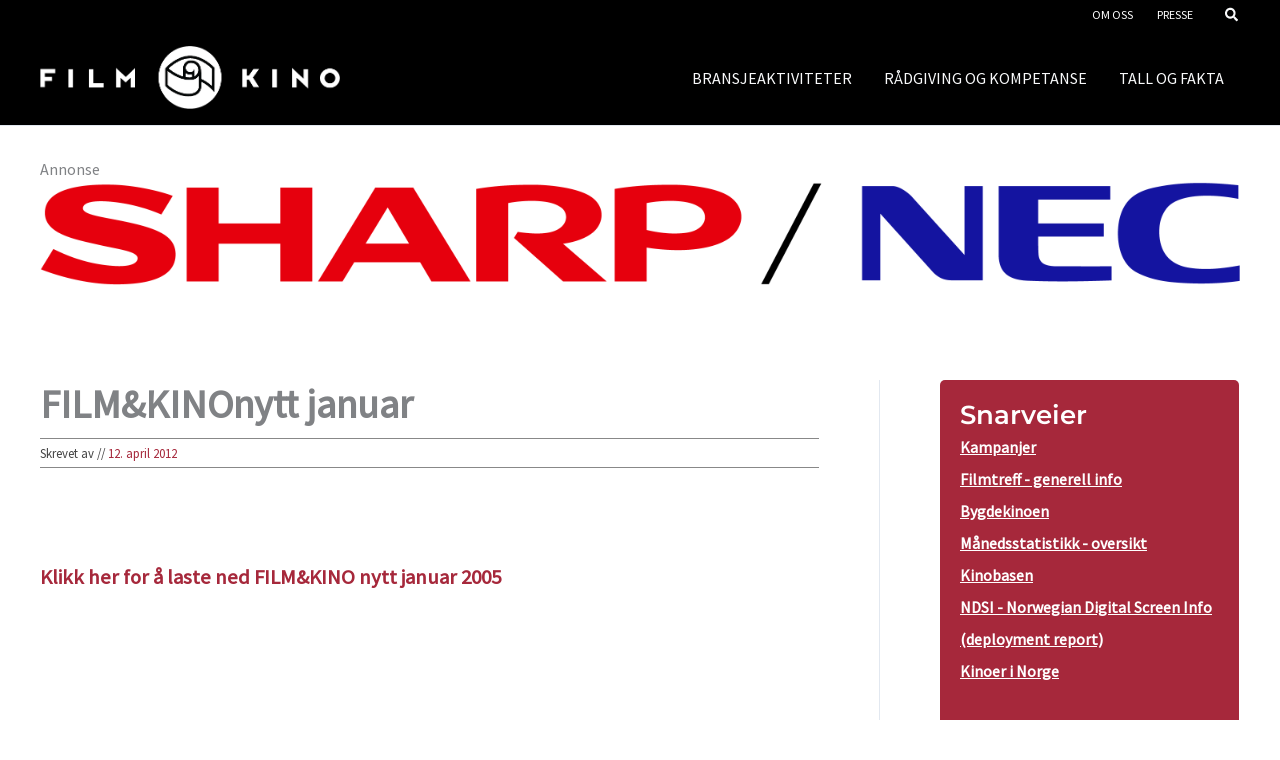

--- FILE ---
content_type: text/html; charset=UTF-8
request_url: https://kino.no/article964561/
body_size: 20751
content:
<!DOCTYPE html>
<html dir="ltr" lang="nb-NO" prefix="og: https://ogp.me/ns#">
<head>
<script type="text/javascript" async="" src="https://www.googletagmanager.com/gtag/js?id=G-FDPPC4HC60&amp;cx=c&amp;_slc=1"></script>
<script async="" src="https://www.google-analytics.com/analytics.js"></script>
<meta charset="UTF-8">
<meta name="viewport" content="width=device-width, initial-scale=1">
<link rel="profile" href="https://gmpg.org/xfn/11">
<title>FILM&amp;KINOnytt januar - Film &amp; Kino</title>
<link rel="preload" href="https://kino.no/wp-content/astra-local-fonts/montserrat/JTUSjIg1_i6t8kCHKm459Wlhyw.woff2" as="font" type="font/woff2" crossorigin><link rel="preload" href="https://kino.no/wp-content/astra-local-fonts/source-sans-pro/6xK3dSBYKcSV-LCoeQqfX1RYOo3qOK7l.woff2" as="font" type="font/woff2" crossorigin>
<!-- All in One SEO 4.9.0 - aioseo.com -->
<meta name="description" content="Klikk her for å laste ned FILM&amp;KINO nytt januar 2005" />
<meta name="robots" content="max-image-preview:large" />
<link rel="canonical" href="https://kino.no/article964561/" />
<meta name="generator" content="All in One SEO (AIOSEO) 4.9.0" />
<meta property="og:locale" content="nb_NO" />
<meta property="og:site_name" content="Film &amp; Kino -" />
<meta property="og:type" content="article" />
<meta property="og:title" content="FILM&amp;KINOnytt januar - Film &amp; Kino" />
<meta property="og:description" content="Klikk her for å laste ned FILM&amp;KINO nytt januar 2005" />
<meta property="og:url" content="https://kino.no/article964561/" />
<meta property="og:image" content="https://kino.no/wp-content/uploads/2023/03/Film-Kino-Logo-negativ.png" />
<meta property="og:image:secure_url" content="https://kino.no/wp-content/uploads/2023/03/Film-Kino-Logo-negativ.png" />
<meta property="article:published_time" content="2012-04-12T10:07:23+00:00" />
<meta property="article:modified_time" content="2023-05-25T20:45:28+00:00" />
<meta name="twitter:card" content="summary_large_image" />
<meta name="twitter:title" content="FILM&amp;KINOnytt januar - Film &amp; Kino" />
<meta name="twitter:description" content="Klikk her for å laste ned FILM&amp;KINO nytt januar 2005" />
<meta name="twitter:image" content="https://kino.no/wp-content/uploads/2023/05/Logo-Film-Kino.jpeg" />
<script type="application/ld+json" class="aioseo-schema">
{"@context":"https:\/\/schema.org","@graph":[{"@type":"BlogPosting","@id":"https:\/\/kino.no\/article964561\/#blogposting","name":"FILM&KINOnytt januar - Film & Kino","headline":"FILM&amp;KINOnytt januar","author":{"@id":"https:\/\/kino.no\/author\/#author"},"publisher":{"@id":"https:\/\/kino.no\/#organization"},"image":{"@type":"ImageObject","url":"https:\/\/kino.no\/wp-content\/uploads\/2023\/06\/Logo-Film-Kino.jpeg","@id":"https:\/\/kino.no\/#articleImage","width":1000,"height":210},"datePublished":"2012-04-12T10:07:23+02:00","dateModified":"2023-05-25T22:45:28+02:00","inLanguage":"nb-NO","mainEntityOfPage":{"@id":"https:\/\/kino.no\/article964561\/#webpage"},"isPartOf":{"@id":"https:\/\/kino.no\/article964561\/#webpage"},"articleSection":"filmogkino, Uncategorized"},{"@type":"BreadcrumbList","@id":"https:\/\/kino.no\/article964561\/#breadcrumblist","itemListElement":[{"@type":"ListItem","@id":"https:\/\/kino.no#listItem","position":1,"name":"Home","item":"https:\/\/kino.no","nextItem":{"@type":"ListItem","@id":"https:\/\/kino.no\/category\/uncategorized\/#listItem","name":"Uncategorized"}},{"@type":"ListItem","@id":"https:\/\/kino.no\/category\/uncategorized\/#listItem","position":2,"name":"Uncategorized","item":"https:\/\/kino.no\/category\/uncategorized\/","nextItem":{"@type":"ListItem","@id":"https:\/\/kino.no\/article964561\/#listItem","name":"FILM&amp;KINOnytt januar"},"previousItem":{"@type":"ListItem","@id":"https:\/\/kino.no#listItem","name":"Home"}},{"@type":"ListItem","@id":"https:\/\/kino.no\/article964561\/#listItem","position":3,"name":"FILM&amp;KINOnytt januar","previousItem":{"@type":"ListItem","@id":"https:\/\/kino.no\/category\/uncategorized\/#listItem","name":"Uncategorized"}}]},{"@type":"Organization","@id":"https:\/\/kino.no\/#organization","name":"Film & Kino","url":"https:\/\/kino.no\/","logo":{"@type":"ImageObject","url":"https:\/\/kino.no\/wp-content\/uploads\/2023\/06\/Logo-Film-Kino.jpeg","@id":"https:\/\/kino.no\/article964561\/#organizationLogo","width":1000,"height":210},"image":{"@id":"https:\/\/kino.no\/article964561\/#organizationLogo"}},{"@type":"WebPage","@id":"https:\/\/kino.no\/article964561\/#webpage","url":"https:\/\/kino.no\/article964561\/","name":"FILM&KINOnytt januar - Film & Kino","description":"Klikk her for \u00e5 laste ned FILM&KINO nytt januar 2005","inLanguage":"nb-NO","isPartOf":{"@id":"https:\/\/kino.no\/#website"},"breadcrumb":{"@id":"https:\/\/kino.no\/article964561\/#breadcrumblist"},"author":{"@id":"https:\/\/kino.no\/author\/#author"},"creator":{"@id":"https:\/\/kino.no\/author\/#author"},"datePublished":"2012-04-12T10:07:23+02:00","dateModified":"2023-05-25T22:45:28+02:00"},{"@type":"WebSite","@id":"https:\/\/kino.no\/#website","url":"https:\/\/kino.no\/","name":"Film & Kino","inLanguage":"nb-NO","publisher":{"@id":"https:\/\/kino.no\/#organization"}}]}
</script>
<!-- All in One SEO -->
<link rel="alternate" type="application/rss+xml" title="Film &amp; Kino &raquo; strøm" href="https://kino.no/feed/" />
<link rel="alternate" type="application/rss+xml" title="Film &amp; Kino &raquo; kommentarstrøm" href="https://kino.no/comments/feed/" />
<link rel="alternate" type="text/calendar" title="Film &amp; Kino &raquo; iCal-feed" href="https://kino.no/bransjeaktiviteter/?ical=1" />
<link rel="alternate" title="oEmbed (JSON)" type="application/json+oembed" href="https://kino.no/wp-json/oembed/1.0/embed?url=https%3A%2F%2Fkino.no%2Farticle964561%2F" />
<link rel="alternate" title="oEmbed (XML)" type="text/xml+oembed" href="https://kino.no/wp-json/oembed/1.0/embed?url=https%3A%2F%2Fkino.no%2Farticle964561%2F&#038;format=xml" />
<!-- kino.no is managing ads with Advanced Ads 2.0.14 – https://wpadvancedads.com/ --><script data-wpfc-render="false" id="advads-ready">
window.advanced_ads_ready=function(e,a){a=a||"complete";var d=function(e){return"interactive"===a?"loading"!==e:"complete"===e};d(document.readyState)?e():document.addEventListener("readystatechange",(function(a){d(a.target.readyState)&&e()}),{once:"interactive"===a})},window.advanced_ads_ready_queue=window.advanced_ads_ready_queue||[];		</script>
<style id='wp-img-auto-sizes-contain-inline-css'>
img:is([sizes=auto i],[sizes^="auto," i]){contain-intrinsic-size:3000px 1500px}
/*# sourceURL=wp-img-auto-sizes-contain-inline-css */
</style>
<link rel='stylesheet' id='wpa-css-css' href='https://kino.no/wp-content/plugins/wp-attachments/styles/0/wpa.css?ver=5bc26192d2187fb78822d480d0902d12' media='all' />
<link rel='stylesheet' id='astra-theme-css-css' href='https://kino.no/wp-content/themes/astra/assets/css/minified/main.min.css?ver=4.11.15' media='all' />
<link rel='stylesheet' id='astra-google-fonts-css' href='https://kino.no/wp-content/astra-local-fonts/astra-local-fonts.css?ver=4.11.15' media='all' />
<link rel='stylesheet' id='astra-theme-dynamic-css' href='https://kino.no/wp-content/uploads/astra/astra-theme-dynamic-css-post-15122.css?ver=1767659524' media='all' />
<link rel='stylesheet' id='wp-block-library-css' href='https://kino.no/wp-includes/css/dist/block-library/style.min.css?ver=5bc26192d2187fb78822d480d0902d12' media='all' />
<style id='wp-block-heading-inline-css'>
h1:where(.wp-block-heading).has-background,h2:where(.wp-block-heading).has-background,h3:where(.wp-block-heading).has-background,h4:where(.wp-block-heading).has-background,h5:where(.wp-block-heading).has-background,h6:where(.wp-block-heading).has-background{padding:1.25em 2.375em}h1.has-text-align-left[style*=writing-mode]:where([style*=vertical-lr]),h1.has-text-align-right[style*=writing-mode]:where([style*=vertical-rl]),h2.has-text-align-left[style*=writing-mode]:where([style*=vertical-lr]),h2.has-text-align-right[style*=writing-mode]:where([style*=vertical-rl]),h3.has-text-align-left[style*=writing-mode]:where([style*=vertical-lr]),h3.has-text-align-right[style*=writing-mode]:where([style*=vertical-rl]),h4.has-text-align-left[style*=writing-mode]:where([style*=vertical-lr]),h4.has-text-align-right[style*=writing-mode]:where([style*=vertical-rl]),h5.has-text-align-left[style*=writing-mode]:where([style*=vertical-lr]),h5.has-text-align-right[style*=writing-mode]:where([style*=vertical-rl]),h6.has-text-align-left[style*=writing-mode]:where([style*=vertical-lr]),h6.has-text-align-right[style*=writing-mode]:where([style*=vertical-rl]){rotate:180deg}
/*# sourceURL=https://kino.no/wp-includes/blocks/heading/style.min.css */
</style>
<style id='wp-block-paragraph-inline-css'>
.is-small-text{font-size:.875em}.is-regular-text{font-size:1em}.is-large-text{font-size:2.25em}.is-larger-text{font-size:3em}.has-drop-cap:not(:focus):first-letter{float:left;font-size:8.4em;font-style:normal;font-weight:100;line-height:.68;margin:.05em .1em 0 0;text-transform:uppercase}body.rtl .has-drop-cap:not(:focus):first-letter{float:none;margin-left:.1em}p.has-drop-cap.has-background{overflow:hidden}:root :where(p.has-background){padding:1.25em 2.375em}:where(p.has-text-color:not(.has-link-color)) a{color:inherit}p.has-text-align-left[style*="writing-mode:vertical-lr"],p.has-text-align-right[style*="writing-mode:vertical-rl"]{rotate:180deg}
/*# sourceURL=https://kino.no/wp-includes/blocks/paragraph/style.min.css */
</style>
<style id='wp-block-social-links-inline-css'>
.wp-block-social-links{background:none;box-sizing:border-box;margin-left:0;padding-left:0;padding-right:0;text-indent:0}.wp-block-social-links .wp-social-link a,.wp-block-social-links .wp-social-link a:hover{border-bottom:0;box-shadow:none;text-decoration:none}.wp-block-social-links .wp-social-link svg{height:1em;width:1em}.wp-block-social-links .wp-social-link span:not(.screen-reader-text){font-size:.65em;margin-left:.5em;margin-right:.5em}.wp-block-social-links.has-small-icon-size{font-size:16px}.wp-block-social-links,.wp-block-social-links.has-normal-icon-size{font-size:24px}.wp-block-social-links.has-large-icon-size{font-size:36px}.wp-block-social-links.has-huge-icon-size{font-size:48px}.wp-block-social-links.aligncenter{display:flex;justify-content:center}.wp-block-social-links.alignright{justify-content:flex-end}.wp-block-social-link{border-radius:9999px;display:block}@media not (prefers-reduced-motion){.wp-block-social-link{transition:transform .1s ease}}.wp-block-social-link{height:auto}.wp-block-social-link a{align-items:center;display:flex;line-height:0}.wp-block-social-link:hover{transform:scale(1.1)}.wp-block-social-links .wp-block-social-link.wp-social-link{display:inline-block;margin:0;padding:0}.wp-block-social-links .wp-block-social-link.wp-social-link .wp-block-social-link-anchor,.wp-block-social-links .wp-block-social-link.wp-social-link .wp-block-social-link-anchor svg,.wp-block-social-links .wp-block-social-link.wp-social-link .wp-block-social-link-anchor:active,.wp-block-social-links .wp-block-social-link.wp-social-link .wp-block-social-link-anchor:hover,.wp-block-social-links .wp-block-social-link.wp-social-link .wp-block-social-link-anchor:visited{color:currentColor;fill:currentColor}:where(.wp-block-social-links:not(.is-style-logos-only)) .wp-social-link{background-color:#f0f0f0;color:#444}:where(.wp-block-social-links:not(.is-style-logos-only)) .wp-social-link-amazon{background-color:#f90;color:#fff}:where(.wp-block-social-links:not(.is-style-logos-only)) .wp-social-link-bandcamp{background-color:#1ea0c3;color:#fff}:where(.wp-block-social-links:not(.is-style-logos-only)) .wp-social-link-behance{background-color:#0757fe;color:#fff}:where(.wp-block-social-links:not(.is-style-logos-only)) .wp-social-link-bluesky{background-color:#0a7aff;color:#fff}:where(.wp-block-social-links:not(.is-style-logos-only)) .wp-social-link-codepen{background-color:#1e1f26;color:#fff}:where(.wp-block-social-links:not(.is-style-logos-only)) .wp-social-link-deviantart{background-color:#02e49b;color:#fff}:where(.wp-block-social-links:not(.is-style-logos-only)) .wp-social-link-discord{background-color:#5865f2;color:#fff}:where(.wp-block-social-links:not(.is-style-logos-only)) .wp-social-link-dribbble{background-color:#e94c89;color:#fff}:where(.wp-block-social-links:not(.is-style-logos-only)) .wp-social-link-dropbox{background-color:#4280ff;color:#fff}:where(.wp-block-social-links:not(.is-style-logos-only)) .wp-social-link-etsy{background-color:#f45800;color:#fff}:where(.wp-block-social-links:not(.is-style-logos-only)) .wp-social-link-facebook{background-color:#0866ff;color:#fff}:where(.wp-block-social-links:not(.is-style-logos-only)) .wp-social-link-fivehundredpx{background-color:#000;color:#fff}:where(.wp-block-social-links:not(.is-style-logos-only)) .wp-social-link-flickr{background-color:#0461dd;color:#fff}:where(.wp-block-social-links:not(.is-style-logos-only)) .wp-social-link-foursquare{background-color:#e65678;color:#fff}:where(.wp-block-social-links:not(.is-style-logos-only)) .wp-social-link-github{background-color:#24292d;color:#fff}:where(.wp-block-social-links:not(.is-style-logos-only)) .wp-social-link-goodreads{background-color:#eceadd;color:#382110}:where(.wp-block-social-links:not(.is-style-logos-only)) .wp-social-link-google{background-color:#ea4434;color:#fff}:where(.wp-block-social-links:not(.is-style-logos-only)) .wp-social-link-gravatar{background-color:#1d4fc4;color:#fff}:where(.wp-block-social-links:not(.is-style-logos-only)) .wp-social-link-instagram{background-color:#f00075;color:#fff}:where(.wp-block-social-links:not(.is-style-logos-only)) .wp-social-link-lastfm{background-color:#e21b24;color:#fff}:where(.wp-block-social-links:not(.is-style-logos-only)) .wp-social-link-linkedin{background-color:#0d66c2;color:#fff}:where(.wp-block-social-links:not(.is-style-logos-only)) .wp-social-link-mastodon{background-color:#3288d4;color:#fff}:where(.wp-block-social-links:not(.is-style-logos-only)) .wp-social-link-medium{background-color:#000;color:#fff}:where(.wp-block-social-links:not(.is-style-logos-only)) .wp-social-link-meetup{background-color:#f6405f;color:#fff}:where(.wp-block-social-links:not(.is-style-logos-only)) .wp-social-link-patreon{background-color:#000;color:#fff}:where(.wp-block-social-links:not(.is-style-logos-only)) .wp-social-link-pinterest{background-color:#e60122;color:#fff}:where(.wp-block-social-links:not(.is-style-logos-only)) .wp-social-link-pocket{background-color:#ef4155;color:#fff}:where(.wp-block-social-links:not(.is-style-logos-only)) .wp-social-link-reddit{background-color:#ff4500;color:#fff}:where(.wp-block-social-links:not(.is-style-logos-only)) .wp-social-link-skype{background-color:#0478d7;color:#fff}:where(.wp-block-social-links:not(.is-style-logos-only)) .wp-social-link-snapchat{background-color:#fefc00;color:#fff;stroke:#000}:where(.wp-block-social-links:not(.is-style-logos-only)) .wp-social-link-soundcloud{background-color:#ff5600;color:#fff}:where(.wp-block-social-links:not(.is-style-logos-only)) .wp-social-link-spotify{background-color:#1bd760;color:#fff}:where(.wp-block-social-links:not(.is-style-logos-only)) .wp-social-link-telegram{background-color:#2aabee;color:#fff}:where(.wp-block-social-links:not(.is-style-logos-only)) .wp-social-link-threads{background-color:#000;color:#fff}:where(.wp-block-social-links:not(.is-style-logos-only)) .wp-social-link-tiktok{background-color:#000;color:#fff}:where(.wp-block-social-links:not(.is-style-logos-only)) .wp-social-link-tumblr{background-color:#011835;color:#fff}:where(.wp-block-social-links:not(.is-style-logos-only)) .wp-social-link-twitch{background-color:#6440a4;color:#fff}:where(.wp-block-social-links:not(.is-style-logos-only)) .wp-social-link-twitter{background-color:#1da1f2;color:#fff}:where(.wp-block-social-links:not(.is-style-logos-only)) .wp-social-link-vimeo{background-color:#1eb7ea;color:#fff}:where(.wp-block-social-links:not(.is-style-logos-only)) .wp-social-link-vk{background-color:#4680c2;color:#fff}:where(.wp-block-social-links:not(.is-style-logos-only)) .wp-social-link-wordpress{background-color:#3499cd;color:#fff}:where(.wp-block-social-links:not(.is-style-logos-only)) .wp-social-link-whatsapp{background-color:#25d366;color:#fff}:where(.wp-block-social-links:not(.is-style-logos-only)) .wp-social-link-x{background-color:#000;color:#fff}:where(.wp-block-social-links:not(.is-style-logos-only)) .wp-social-link-yelp{background-color:#d32422;color:#fff}:where(.wp-block-social-links:not(.is-style-logos-only)) .wp-social-link-youtube{background-color:red;color:#fff}:where(.wp-block-social-links.is-style-logos-only) .wp-social-link{background:none}:where(.wp-block-social-links.is-style-logos-only) .wp-social-link svg{height:1.25em;width:1.25em}:where(.wp-block-social-links.is-style-logos-only) .wp-social-link-amazon{color:#f90}:where(.wp-block-social-links.is-style-logos-only) .wp-social-link-bandcamp{color:#1ea0c3}:where(.wp-block-social-links.is-style-logos-only) .wp-social-link-behance{color:#0757fe}:where(.wp-block-social-links.is-style-logos-only) .wp-social-link-bluesky{color:#0a7aff}:where(.wp-block-social-links.is-style-logos-only) .wp-social-link-codepen{color:#1e1f26}:where(.wp-block-social-links.is-style-logos-only) .wp-social-link-deviantart{color:#02e49b}:where(.wp-block-social-links.is-style-logos-only) .wp-social-link-discord{color:#5865f2}:where(.wp-block-social-links.is-style-logos-only) .wp-social-link-dribbble{color:#e94c89}:where(.wp-block-social-links.is-style-logos-only) .wp-social-link-dropbox{color:#4280ff}:where(.wp-block-social-links.is-style-logos-only) .wp-social-link-etsy{color:#f45800}:where(.wp-block-social-links.is-style-logos-only) .wp-social-link-facebook{color:#0866ff}:where(.wp-block-social-links.is-style-logos-only) .wp-social-link-fivehundredpx{color:#000}:where(.wp-block-social-links.is-style-logos-only) .wp-social-link-flickr{color:#0461dd}:where(.wp-block-social-links.is-style-logos-only) .wp-social-link-foursquare{color:#e65678}:where(.wp-block-social-links.is-style-logos-only) .wp-social-link-github{color:#24292d}:where(.wp-block-social-links.is-style-logos-only) .wp-social-link-goodreads{color:#382110}:where(.wp-block-social-links.is-style-logos-only) .wp-social-link-google{color:#ea4434}:where(.wp-block-social-links.is-style-logos-only) .wp-social-link-gravatar{color:#1d4fc4}:where(.wp-block-social-links.is-style-logos-only) .wp-social-link-instagram{color:#f00075}:where(.wp-block-social-links.is-style-logos-only) .wp-social-link-lastfm{color:#e21b24}:where(.wp-block-social-links.is-style-logos-only) .wp-social-link-linkedin{color:#0d66c2}:where(.wp-block-social-links.is-style-logos-only) .wp-social-link-mastodon{color:#3288d4}:where(.wp-block-social-links.is-style-logos-only) .wp-social-link-medium{color:#000}:where(.wp-block-social-links.is-style-logos-only) .wp-social-link-meetup{color:#f6405f}:where(.wp-block-social-links.is-style-logos-only) .wp-social-link-patreon{color:#000}:where(.wp-block-social-links.is-style-logos-only) .wp-social-link-pinterest{color:#e60122}:where(.wp-block-social-links.is-style-logos-only) .wp-social-link-pocket{color:#ef4155}:where(.wp-block-social-links.is-style-logos-only) .wp-social-link-reddit{color:#ff4500}:where(.wp-block-social-links.is-style-logos-only) .wp-social-link-skype{color:#0478d7}:where(.wp-block-social-links.is-style-logos-only) .wp-social-link-snapchat{color:#fff;stroke:#000}:where(.wp-block-social-links.is-style-logos-only) .wp-social-link-soundcloud{color:#ff5600}:where(.wp-block-social-links.is-style-logos-only) .wp-social-link-spotify{color:#1bd760}:where(.wp-block-social-links.is-style-logos-only) .wp-social-link-telegram{color:#2aabee}:where(.wp-block-social-links.is-style-logos-only) .wp-social-link-threads{color:#000}:where(.wp-block-social-links.is-style-logos-only) .wp-social-link-tiktok{color:#000}:where(.wp-block-social-links.is-style-logos-only) .wp-social-link-tumblr{color:#011835}:where(.wp-block-social-links.is-style-logos-only) .wp-social-link-twitch{color:#6440a4}:where(.wp-block-social-links.is-style-logos-only) .wp-social-link-twitter{color:#1da1f2}:where(.wp-block-social-links.is-style-logos-only) .wp-social-link-vimeo{color:#1eb7ea}:where(.wp-block-social-links.is-style-logos-only) .wp-social-link-vk{color:#4680c2}:where(.wp-block-social-links.is-style-logos-only) .wp-social-link-whatsapp{color:#25d366}:where(.wp-block-social-links.is-style-logos-only) .wp-social-link-wordpress{color:#3499cd}:where(.wp-block-social-links.is-style-logos-only) .wp-social-link-x{color:#000}:where(.wp-block-social-links.is-style-logos-only) .wp-social-link-yelp{color:#d32422}:where(.wp-block-social-links.is-style-logos-only) .wp-social-link-youtube{color:red}.wp-block-social-links.is-style-pill-shape .wp-social-link{width:auto}:root :where(.wp-block-social-links .wp-social-link a){padding:.25em}:root :where(.wp-block-social-links.is-style-logos-only .wp-social-link a){padding:0}:root :where(.wp-block-social-links.is-style-pill-shape .wp-social-link a){padding-left:.6666666667em;padding-right:.6666666667em}.wp-block-social-links:not(.has-icon-color):not(.has-icon-background-color) .wp-social-link-snapchat .wp-block-social-link-label{color:#000}
/*# sourceURL=https://kino.no/wp-includes/blocks/social-links/style.min.css */
</style>
<style id='global-styles-inline-css'>
:root{--wp--preset--aspect-ratio--square: 1;--wp--preset--aspect-ratio--4-3: 4/3;--wp--preset--aspect-ratio--3-4: 3/4;--wp--preset--aspect-ratio--3-2: 3/2;--wp--preset--aspect-ratio--2-3: 2/3;--wp--preset--aspect-ratio--16-9: 16/9;--wp--preset--aspect-ratio--9-16: 9/16;--wp--preset--color--black: #000000;--wp--preset--color--cyan-bluish-gray: #abb8c3;--wp--preset--color--white: #ffffff;--wp--preset--color--pale-pink: #f78da7;--wp--preset--color--vivid-red: #cf2e2e;--wp--preset--color--luminous-vivid-orange: #ff6900;--wp--preset--color--luminous-vivid-amber: #fcb900;--wp--preset--color--light-green-cyan: #7bdcb5;--wp--preset--color--vivid-green-cyan: #00d084;--wp--preset--color--pale-cyan-blue: #8ed1fc;--wp--preset--color--vivid-cyan-blue: #0693e3;--wp--preset--color--vivid-purple: #9b51e0;--wp--preset--color--ast-global-color-0: var(--ast-global-color-0);--wp--preset--color--ast-global-color-1: var(--ast-global-color-1);--wp--preset--color--ast-global-color-2: var(--ast-global-color-2);--wp--preset--color--ast-global-color-3: var(--ast-global-color-3);--wp--preset--color--ast-global-color-4: var(--ast-global-color-4);--wp--preset--color--ast-global-color-5: var(--ast-global-color-5);--wp--preset--color--ast-global-color-6: var(--ast-global-color-6);--wp--preset--color--ast-global-color-7: var(--ast-global-color-7);--wp--preset--color--ast-global-color-8: var(--ast-global-color-8);--wp--preset--gradient--vivid-cyan-blue-to-vivid-purple: linear-gradient(135deg,rgb(6,147,227) 0%,rgb(155,81,224) 100%);--wp--preset--gradient--light-green-cyan-to-vivid-green-cyan: linear-gradient(135deg,rgb(122,220,180) 0%,rgb(0,208,130) 100%);--wp--preset--gradient--luminous-vivid-amber-to-luminous-vivid-orange: linear-gradient(135deg,rgb(252,185,0) 0%,rgb(255,105,0) 100%);--wp--preset--gradient--luminous-vivid-orange-to-vivid-red: linear-gradient(135deg,rgb(255,105,0) 0%,rgb(207,46,46) 100%);--wp--preset--gradient--very-light-gray-to-cyan-bluish-gray: linear-gradient(135deg,rgb(238,238,238) 0%,rgb(169,184,195) 100%);--wp--preset--gradient--cool-to-warm-spectrum: linear-gradient(135deg,rgb(74,234,220) 0%,rgb(151,120,209) 20%,rgb(207,42,186) 40%,rgb(238,44,130) 60%,rgb(251,105,98) 80%,rgb(254,248,76) 100%);--wp--preset--gradient--blush-light-purple: linear-gradient(135deg,rgb(255,206,236) 0%,rgb(152,150,240) 100%);--wp--preset--gradient--blush-bordeaux: linear-gradient(135deg,rgb(254,205,165) 0%,rgb(254,45,45) 50%,rgb(107,0,62) 100%);--wp--preset--gradient--luminous-dusk: linear-gradient(135deg,rgb(255,203,112) 0%,rgb(199,81,192) 50%,rgb(65,88,208) 100%);--wp--preset--gradient--pale-ocean: linear-gradient(135deg,rgb(255,245,203) 0%,rgb(182,227,212) 50%,rgb(51,167,181) 100%);--wp--preset--gradient--electric-grass: linear-gradient(135deg,rgb(202,248,128) 0%,rgb(113,206,126) 100%);--wp--preset--gradient--midnight: linear-gradient(135deg,rgb(2,3,129) 0%,rgb(40,116,252) 100%);--wp--preset--font-size--small: 13px;--wp--preset--font-size--medium: 20px;--wp--preset--font-size--large: 36px;--wp--preset--font-size--x-large: 42px;--wp--preset--spacing--20: 0.44rem;--wp--preset--spacing--30: 0.67rem;--wp--preset--spacing--40: 1rem;--wp--preset--spacing--50: 1.5rem;--wp--preset--spacing--60: 2.25rem;--wp--preset--spacing--70: 3.38rem;--wp--preset--spacing--80: 5.06rem;--wp--preset--shadow--natural: 6px 6px 9px rgba(0, 0, 0, 0.2);--wp--preset--shadow--deep: 12px 12px 50px rgba(0, 0, 0, 0.4);--wp--preset--shadow--sharp: 6px 6px 0px rgba(0, 0, 0, 0.2);--wp--preset--shadow--outlined: 6px 6px 0px -3px rgb(255, 255, 255), 6px 6px rgb(0, 0, 0);--wp--preset--shadow--crisp: 6px 6px 0px rgb(0, 0, 0);}:root { --wp--style--global--content-size: var(--wp--custom--ast-content-width-size);--wp--style--global--wide-size: var(--wp--custom--ast-wide-width-size); }:where(body) { margin: 0; }.wp-site-blocks > .alignleft { float: left; margin-right: 2em; }.wp-site-blocks > .alignright { float: right; margin-left: 2em; }.wp-site-blocks > .aligncenter { justify-content: center; margin-left: auto; margin-right: auto; }:where(.wp-site-blocks) > * { margin-block-start: 24px; margin-block-end: 0; }:where(.wp-site-blocks) > :first-child { margin-block-start: 0; }:where(.wp-site-blocks) > :last-child { margin-block-end: 0; }:root { --wp--style--block-gap: 24px; }:root :where(.is-layout-flow) > :first-child{margin-block-start: 0;}:root :where(.is-layout-flow) > :last-child{margin-block-end: 0;}:root :where(.is-layout-flow) > *{margin-block-start: 24px;margin-block-end: 0;}:root :where(.is-layout-constrained) > :first-child{margin-block-start: 0;}:root :where(.is-layout-constrained) > :last-child{margin-block-end: 0;}:root :where(.is-layout-constrained) > *{margin-block-start: 24px;margin-block-end: 0;}:root :where(.is-layout-flex){gap: 24px;}:root :where(.is-layout-grid){gap: 24px;}.is-layout-flow > .alignleft{float: left;margin-inline-start: 0;margin-inline-end: 2em;}.is-layout-flow > .alignright{float: right;margin-inline-start: 2em;margin-inline-end: 0;}.is-layout-flow > .aligncenter{margin-left: auto !important;margin-right: auto !important;}.is-layout-constrained > .alignleft{float: left;margin-inline-start: 0;margin-inline-end: 2em;}.is-layout-constrained > .alignright{float: right;margin-inline-start: 2em;margin-inline-end: 0;}.is-layout-constrained > .aligncenter{margin-left: auto !important;margin-right: auto !important;}.is-layout-constrained > :where(:not(.alignleft):not(.alignright):not(.alignfull)){max-width: var(--wp--style--global--content-size);margin-left: auto !important;margin-right: auto !important;}.is-layout-constrained > .alignwide{max-width: var(--wp--style--global--wide-size);}body .is-layout-flex{display: flex;}.is-layout-flex{flex-wrap: wrap;align-items: center;}.is-layout-flex > :is(*, div){margin: 0;}body .is-layout-grid{display: grid;}.is-layout-grid > :is(*, div){margin: 0;}body{padding-top: 0px;padding-right: 0px;padding-bottom: 0px;padding-left: 0px;}a:where(:not(.wp-element-button)){text-decoration: none;}:root :where(.wp-element-button, .wp-block-button__link){background-color: #32373c;border-width: 0;color: #fff;font-family: inherit;font-size: inherit;font-style: inherit;font-weight: inherit;letter-spacing: inherit;line-height: inherit;padding-top: calc(0.667em + 2px);padding-right: calc(1.333em + 2px);padding-bottom: calc(0.667em + 2px);padding-left: calc(1.333em + 2px);text-decoration: none;text-transform: inherit;}.has-black-color{color: var(--wp--preset--color--black) !important;}.has-cyan-bluish-gray-color{color: var(--wp--preset--color--cyan-bluish-gray) !important;}.has-white-color{color: var(--wp--preset--color--white) !important;}.has-pale-pink-color{color: var(--wp--preset--color--pale-pink) !important;}.has-vivid-red-color{color: var(--wp--preset--color--vivid-red) !important;}.has-luminous-vivid-orange-color{color: var(--wp--preset--color--luminous-vivid-orange) !important;}.has-luminous-vivid-amber-color{color: var(--wp--preset--color--luminous-vivid-amber) !important;}.has-light-green-cyan-color{color: var(--wp--preset--color--light-green-cyan) !important;}.has-vivid-green-cyan-color{color: var(--wp--preset--color--vivid-green-cyan) !important;}.has-pale-cyan-blue-color{color: var(--wp--preset--color--pale-cyan-blue) !important;}.has-vivid-cyan-blue-color{color: var(--wp--preset--color--vivid-cyan-blue) !important;}.has-vivid-purple-color{color: var(--wp--preset--color--vivid-purple) !important;}.has-ast-global-color-0-color{color: var(--wp--preset--color--ast-global-color-0) !important;}.has-ast-global-color-1-color{color: var(--wp--preset--color--ast-global-color-1) !important;}.has-ast-global-color-2-color{color: var(--wp--preset--color--ast-global-color-2) !important;}.has-ast-global-color-3-color{color: var(--wp--preset--color--ast-global-color-3) !important;}.has-ast-global-color-4-color{color: var(--wp--preset--color--ast-global-color-4) !important;}.has-ast-global-color-5-color{color: var(--wp--preset--color--ast-global-color-5) !important;}.has-ast-global-color-6-color{color: var(--wp--preset--color--ast-global-color-6) !important;}.has-ast-global-color-7-color{color: var(--wp--preset--color--ast-global-color-7) !important;}.has-ast-global-color-8-color{color: var(--wp--preset--color--ast-global-color-8) !important;}.has-black-background-color{background-color: var(--wp--preset--color--black) !important;}.has-cyan-bluish-gray-background-color{background-color: var(--wp--preset--color--cyan-bluish-gray) !important;}.has-white-background-color{background-color: var(--wp--preset--color--white) !important;}.has-pale-pink-background-color{background-color: var(--wp--preset--color--pale-pink) !important;}.has-vivid-red-background-color{background-color: var(--wp--preset--color--vivid-red) !important;}.has-luminous-vivid-orange-background-color{background-color: var(--wp--preset--color--luminous-vivid-orange) !important;}.has-luminous-vivid-amber-background-color{background-color: var(--wp--preset--color--luminous-vivid-amber) !important;}.has-light-green-cyan-background-color{background-color: var(--wp--preset--color--light-green-cyan) !important;}.has-vivid-green-cyan-background-color{background-color: var(--wp--preset--color--vivid-green-cyan) !important;}.has-pale-cyan-blue-background-color{background-color: var(--wp--preset--color--pale-cyan-blue) !important;}.has-vivid-cyan-blue-background-color{background-color: var(--wp--preset--color--vivid-cyan-blue) !important;}.has-vivid-purple-background-color{background-color: var(--wp--preset--color--vivid-purple) !important;}.has-ast-global-color-0-background-color{background-color: var(--wp--preset--color--ast-global-color-0) !important;}.has-ast-global-color-1-background-color{background-color: var(--wp--preset--color--ast-global-color-1) !important;}.has-ast-global-color-2-background-color{background-color: var(--wp--preset--color--ast-global-color-2) !important;}.has-ast-global-color-3-background-color{background-color: var(--wp--preset--color--ast-global-color-3) !important;}.has-ast-global-color-4-background-color{background-color: var(--wp--preset--color--ast-global-color-4) !important;}.has-ast-global-color-5-background-color{background-color: var(--wp--preset--color--ast-global-color-5) !important;}.has-ast-global-color-6-background-color{background-color: var(--wp--preset--color--ast-global-color-6) !important;}.has-ast-global-color-7-background-color{background-color: var(--wp--preset--color--ast-global-color-7) !important;}.has-ast-global-color-8-background-color{background-color: var(--wp--preset--color--ast-global-color-8) !important;}.has-black-border-color{border-color: var(--wp--preset--color--black) !important;}.has-cyan-bluish-gray-border-color{border-color: var(--wp--preset--color--cyan-bluish-gray) !important;}.has-white-border-color{border-color: var(--wp--preset--color--white) !important;}.has-pale-pink-border-color{border-color: var(--wp--preset--color--pale-pink) !important;}.has-vivid-red-border-color{border-color: var(--wp--preset--color--vivid-red) !important;}.has-luminous-vivid-orange-border-color{border-color: var(--wp--preset--color--luminous-vivid-orange) !important;}.has-luminous-vivid-amber-border-color{border-color: var(--wp--preset--color--luminous-vivid-amber) !important;}.has-light-green-cyan-border-color{border-color: var(--wp--preset--color--light-green-cyan) !important;}.has-vivid-green-cyan-border-color{border-color: var(--wp--preset--color--vivid-green-cyan) !important;}.has-pale-cyan-blue-border-color{border-color: var(--wp--preset--color--pale-cyan-blue) !important;}.has-vivid-cyan-blue-border-color{border-color: var(--wp--preset--color--vivid-cyan-blue) !important;}.has-vivid-purple-border-color{border-color: var(--wp--preset--color--vivid-purple) !important;}.has-ast-global-color-0-border-color{border-color: var(--wp--preset--color--ast-global-color-0) !important;}.has-ast-global-color-1-border-color{border-color: var(--wp--preset--color--ast-global-color-1) !important;}.has-ast-global-color-2-border-color{border-color: var(--wp--preset--color--ast-global-color-2) !important;}.has-ast-global-color-3-border-color{border-color: var(--wp--preset--color--ast-global-color-3) !important;}.has-ast-global-color-4-border-color{border-color: var(--wp--preset--color--ast-global-color-4) !important;}.has-ast-global-color-5-border-color{border-color: var(--wp--preset--color--ast-global-color-5) !important;}.has-ast-global-color-6-border-color{border-color: var(--wp--preset--color--ast-global-color-6) !important;}.has-ast-global-color-7-border-color{border-color: var(--wp--preset--color--ast-global-color-7) !important;}.has-ast-global-color-8-border-color{border-color: var(--wp--preset--color--ast-global-color-8) !important;}.has-vivid-cyan-blue-to-vivid-purple-gradient-background{background: var(--wp--preset--gradient--vivid-cyan-blue-to-vivid-purple) !important;}.has-light-green-cyan-to-vivid-green-cyan-gradient-background{background: var(--wp--preset--gradient--light-green-cyan-to-vivid-green-cyan) !important;}.has-luminous-vivid-amber-to-luminous-vivid-orange-gradient-background{background: var(--wp--preset--gradient--luminous-vivid-amber-to-luminous-vivid-orange) !important;}.has-luminous-vivid-orange-to-vivid-red-gradient-background{background: var(--wp--preset--gradient--luminous-vivid-orange-to-vivid-red) !important;}.has-very-light-gray-to-cyan-bluish-gray-gradient-background{background: var(--wp--preset--gradient--very-light-gray-to-cyan-bluish-gray) !important;}.has-cool-to-warm-spectrum-gradient-background{background: var(--wp--preset--gradient--cool-to-warm-spectrum) !important;}.has-blush-light-purple-gradient-background{background: var(--wp--preset--gradient--blush-light-purple) !important;}.has-blush-bordeaux-gradient-background{background: var(--wp--preset--gradient--blush-bordeaux) !important;}.has-luminous-dusk-gradient-background{background: var(--wp--preset--gradient--luminous-dusk) !important;}.has-pale-ocean-gradient-background{background: var(--wp--preset--gradient--pale-ocean) !important;}.has-electric-grass-gradient-background{background: var(--wp--preset--gradient--electric-grass) !important;}.has-midnight-gradient-background{background: var(--wp--preset--gradient--midnight) !important;}.has-small-font-size{font-size: var(--wp--preset--font-size--small) !important;}.has-medium-font-size{font-size: var(--wp--preset--font-size--medium) !important;}.has-large-font-size{font-size: var(--wp--preset--font-size--large) !important;}.has-x-large-font-size{font-size: var(--wp--preset--font-size--x-large) !important;}
/*# sourceURL=global-styles-inline-css */
</style>
<style id='core-block-supports-inline-css'>
.wp-container-core-social-links-is-layout-fc4fd283{justify-content:flex-start;}
/*# sourceURL=core-block-supports-inline-css */
</style>
<link rel='stylesheet' id='style-css' href='https://kino.no/wp-content/plugins/digilove-blokker//block-styles.css?ver=5bc26192d2187fb78822d480d0902d12' media='all' />
<link rel='stylesheet' id='widgetopts-styles-css' href='https://kino.no/wp-content/plugins/widget-options/assets/css/widget-options.css?ver=4.1.3' media='all' />
<link rel='stylesheet' id='uagb-block-positioning-css-css' href='https://kino.no/wp-content/plugins/ultimate-addons-for-gutenberg/assets/css/spectra-block-positioning.min.css?ver=2.19.16' media='all' />
<link rel='stylesheet' id='uag-style-15122-css' href='https://kino.no/wp-content/uploads/uag-plugin/assets/15000/uag-css-15122.css?ver=1769021792' media='all' />
<link rel='stylesheet' id='astra-addon-css-css' href='https://kino.no/wp-content/uploads/astra-addon/astra-addon-69127b47cee253-22843041.css?ver=4.11.11' media='all' />
<link rel='stylesheet' id='astra-addon-dynamic-css' href='https://kino.no/wp-content/uploads/astra-addon/astra-addon-dynamic-css-post-15122.css?ver=1767659524' media='all' />
<link rel='stylesheet' id='relevanssi-live-search-css' href='https://kino.no/wp-content/plugins/relevanssi-live-ajax-search/assets/styles/style.css?ver=2.5' media='all' />
<link rel='stylesheet' id='film-kino-theme-css-css' href='https://kino.no/wp-content/themes/kino/style.css?ver=1.0.0' media='all' />
<script src="https://kino.no/wp-includes/js/jquery/jquery.min.js?ver=3.7.1" id="jquery-core-js"></script>
<script src="https://kino.no/wp-includes/js/jquery/jquery-migrate.min.js?ver=3.4.1" id="jquery-migrate-js"></script>
<link rel="https://api.w.org/" href="https://kino.no/wp-json/" /><link rel="alternate" title="JSON" type="application/json" href="https://kino.no/wp-json/wp/v2/posts/15122" /><link rel="EditURI" type="application/rsd+xml" title="RSD" href="https://kino.no/xmlrpc.php?rsd" />
<link rel='shortlink' href='https://kino.no/?p=15122' />
<script type="text/javascript">
(function(url){
if(/(?:Chrome\/26\.0\.1410\.63 Safari\/537\.31|WordfenceTestMonBot)/.test(navigator.userAgent)){ return; }
var addEvent = function(evt, handler) {
if (window.addEventListener) {
document.addEventListener(evt, handler, false);
} else if (window.attachEvent) {
document.attachEvent('on' + evt, handler);
}
};
var removeEvent = function(evt, handler) {
if (window.removeEventListener) {
document.removeEventListener(evt, handler, false);
} else if (window.detachEvent) {
document.detachEvent('on' + evt, handler);
}
};
var evts = 'contextmenu dblclick drag dragend dragenter dragleave dragover dragstart drop keydown keypress keyup mousedown mousemove mouseout mouseover mouseup mousewheel scroll'.split(' ');
var logHuman = function() {
if (window.wfLogHumanRan) { return; }
window.wfLogHumanRan = true;
var wfscr = document.createElement('script');
wfscr.type = 'text/javascript';
wfscr.async = true;
wfscr.src = url + '&r=' + Math.random();
(document.getElementsByTagName('head')[0]||document.getElementsByTagName('body')[0]).appendChild(wfscr);
for (var i = 0; i < evts.length; i++) {
removeEvent(evts[i], logHuman);
}
};
for (var i = 0; i < evts.length; i++) {
addEvent(evts[i], logHuman);
}
})('//kino.no/?wordfence_lh=1&hid=55EF34F171113C79E5A9EB9C2CFEC2C0');
</script><meta name="tec-api-version" content="v1"><meta name="tec-api-origin" content="https://kino.no"><link rel="alternate" href="https://kino.no/wp-json/tribe/events/v1/" /><link rel="icon" href="https://kino.no/wp-content/uploads/2023/03/cropped-Film-Kino-Logo-negativ-32x32.png" sizes="32x32" />
<link rel="icon" href="https://kino.no/wp-content/uploads/2023/03/cropped-Film-Kino-Logo-negativ-192x192.png" sizes="192x192" />
<link rel="apple-touch-icon" href="https://kino.no/wp-content/uploads/2023/03/cropped-Film-Kino-Logo-negativ-180x180.png" />
<meta name="msapplication-TileImage" content="https://kino.no/wp-content/uploads/2023/03/cropped-Film-Kino-Logo-negativ-270x270.png" />
<style id="wp-custom-css">
footer p, footer h2, footer h3, footer h4 {
color: #fff;
}
footer a {
color: #fff;
text-decoration: underline;
font-weight: bold;
}
@media screen and (max-width: 767px){
.mobileonly {
display: block!important;
}
.desktoponly {
display: none!important;
}
}
@media screen and (min-width: 768px){
.mobileonly {
display: none!important;
}
.desktoponly {
display: block!important;
}
}		</style>
<link rel='stylesheet' id='astra-addon-megamenu-dynamic-css' href='https://kino.no/wp-content/plugins/astra-addon/addons/nav-menu/assets/css/minified/magamenu-frontend.min.css?ver=4.11.11' media='all' />
<style id='astra-addon-megamenu-dynamic-inline-css'>
.ast-desktop .menu-item-6586 .astra-mm-icon-label.icon-item-6586,  .ast-header-break-point .menu-item-6586 .astra-mm-icon-label.icon-item-6586{display:inline-block;vertical-align:middle;line-height:0;margin:5px;}.ast-desktop .menu-item-6586 .astra-mm-icon-label.icon-item-6586 svg,  .ast-header-break-point .menu-item-6586 .astra-mm-icon-label.icon-item-6586 svg{color:var(--ast-global-color-0);fill:var(--ast-global-color-0);width:20px;height:20px;}.ast-desktop .menu-item-30765 .astra-mm-icon-label.icon-item-30765,  .ast-header-break-point .menu-item-30765 .astra-mm-icon-label.icon-item-30765{display:inline-block;vertical-align:middle;line-height:0;margin:5px;}.ast-desktop .menu-item-30765 .astra-mm-icon-label.icon-item-30765 svg,  .ast-header-break-point .menu-item-30765 .astra-mm-icon-label.icon-item-30765 svg{color:var(--ast-global-color-0);fill:var(--ast-global-color-0);width:20px;height:20px;}.ast-desktop .menu-item-30764 .astra-mm-icon-label.icon-item-30764,  .ast-header-break-point .menu-item-30764 .astra-mm-icon-label.icon-item-30764{display:inline-block;vertical-align:middle;line-height:0;margin:5px;}.ast-desktop .menu-item-30764 .astra-mm-icon-label.icon-item-30764 svg,  .ast-header-break-point .menu-item-30764 .astra-mm-icon-label.icon-item-30764 svg{color:var(--ast-global-color-0);fill:var(--ast-global-color-0);width:20px;height:20px;}.ast-desktop .menu-item-30761 .astra-mm-icon-label.icon-item-30761,  .ast-header-break-point .menu-item-30761 .astra-mm-icon-label.icon-item-30761{display:inline-block;vertical-align:middle;line-height:0;margin:5px;}.ast-desktop .menu-item-30761 .astra-mm-icon-label.icon-item-30761 svg,  .ast-header-break-point .menu-item-30761 .astra-mm-icon-label.icon-item-30761 svg{color:var(--ast-global-color-0);fill:var(--ast-global-color-0);width:20px;height:20px;}.ast-desktop .menu-item-30762 .astra-mm-icon-label.icon-item-30762,  .ast-header-break-point .menu-item-30762 .astra-mm-icon-label.icon-item-30762{display:inline-block;vertical-align:middle;line-height:0;margin:5px;}.ast-desktop .menu-item-30762 .astra-mm-icon-label.icon-item-30762 svg,  .ast-header-break-point .menu-item-30762 .astra-mm-icon-label.icon-item-30762 svg{color:var(--ast-global-color-0);fill:var(--ast-global-color-0);width:20px;height:20px;}.ast-desktop .menu-item-30764 .astra-mm-icon-label.icon-item-30764,  .ast-header-break-point .menu-item-30764 .astra-mm-icon-label.icon-item-30764{display:inline-block;vertical-align:middle;line-height:0;margin:5px;}.ast-desktop .menu-item-30764 .astra-mm-icon-label.icon-item-30764 svg,  .ast-header-break-point .menu-item-30764 .astra-mm-icon-label.icon-item-30764 svg{color:var(--ast-global-color-0);fill:var(--ast-global-color-0);width:20px;height:20px;}.ast-desktop .menu-item-30761 .astra-mm-icon-label.icon-item-30761,  .ast-header-break-point .menu-item-30761 .astra-mm-icon-label.icon-item-30761{display:inline-block;vertical-align:middle;line-height:0;margin:5px;}.ast-desktop .menu-item-30761 .astra-mm-icon-label.icon-item-30761 svg,  .ast-header-break-point .menu-item-30761 .astra-mm-icon-label.icon-item-30761 svg{color:var(--ast-global-color-0);fill:var(--ast-global-color-0);width:20px;height:20px;}.ast-desktop .menu-item-30762 .astra-mm-icon-label.icon-item-30762,  .ast-header-break-point .menu-item-30762 .astra-mm-icon-label.icon-item-30762{display:inline-block;vertical-align:middle;line-height:0;margin:5px;}.ast-desktop .menu-item-30762 .astra-mm-icon-label.icon-item-30762 svg,  .ast-header-break-point .menu-item-30762 .astra-mm-icon-label.icon-item-30762 svg{color:var(--ast-global-color-0);fill:var(--ast-global-color-0);width:20px;height:20px;}
/*# sourceURL=astra-addon-megamenu-dynamic-inline-css */
</style>
</head>
<body itemtype='https://schema.org/Blog' itemscope='itemscope' class="wp-singular post-template-default single single-post postid-15122 single-format-standard wp-custom-logo wp-embed-responsive wp-theme-astra wp-child-theme-kino tribe-no-js page-template-film-kino ast-desktop ast-plain-container ast-right-sidebar astra-4.11.15 group-blog ast-blog-single-style-1 ast-single-post ast-inherit-site-logo-transparent ast-hfb-header ast-full-width-layout ast-sticky-header-shrink ast-inherit-site-logo-sticky ast-normal-title-enabled aa-prefix-advads- astra-addon-4.11.11">
<a
class="skip-link screen-reader-text"
href="#content"
role="link"
title="Hopp rett til innholdet">
Hopp rett til innholdet</a>
<div
class="hfeed site" id="page">
<header
class="site-header header-main-layout-1 ast-primary-menu-enabled ast-hide-custom-menu-mobile ast-builder-menu-toggle-icon ast-mobile-header-inline" id="masthead" itemtype="https://schema.org/WPHeader" itemscope="itemscope" itemid="#masthead"		>
<div id="ast-desktop-header" data-toggle-type="dropdown">
<div class="ast-above-header-wrap  ">
<div class="ast-above-header-bar ast-above-header  site-header-focus-item" data-section="section-above-header-builder">
<div class="site-above-header-wrap ast-builder-grid-row-container site-header-focus-item ast-container" data-section="section-above-header-builder">
<div class="ast-builder-grid-row ast-builder-grid-row-has-sides ast-builder-grid-row-no-center">
<div class="site-header-above-section-left site-header-section ast-flex site-header-section-left">
</div>
<div class="site-header-above-section-right site-header-section ast-flex ast-grid-right-section">
<div class="ast-builder-menu-2 ast-builder-menu ast-flex ast-builder-menu-2-focus-item ast-builder-layout-element site-header-focus-item" data-section="section-hb-menu-2">
<div class="ast-main-header-bar-alignment"><div class="main-header-bar-navigation"><nav class="site-navigation ast-flex-grow-1 navigation-accessibility site-header-focus-item" id="secondary_menu-site-navigation-desktop" aria-label="Secondary Site Navigation" itemtype="https://schema.org/SiteNavigationElement" itemscope="itemscope"><div class="main-navigation ast-inline-flex"><ul id="ast-hf-menu-2" class="main-header-menu ast-menu-shadow ast-nav-menu ast-flex  submenu-with-border stack-on-mobile ast-mega-menu-enabled"><li id="menu-item-6586" class="menu-item menu-item-type-post_type menu-item-object-page menu-item-6586"><a href="https://kino.no/om-oss/" class="menu-link"><span class="ast-icon icon-arrow"><svg class="ast-arrow-svg" xmlns="http://www.w3.org/2000/svg" xmlns:xlink="http://www.w3.org/1999/xlink" version="1.1" x="0px" y="0px" width="26px" height="16.043px" viewBox="57 35.171 26 16.043" enable-background="new 57 35.171 26 16.043" xml:space="preserve">
<path d="M57.5,38.193l12.5,12.5l12.5-12.5l-2.5-2.5l-10,10l-10-10L57.5,38.193z" />
</svg></span><span class="menu-text">Om oss</span></a></li><li id="menu-item-30765" class="menu-item menu-item-type-post_type menu-item-object-page menu-item-30765"><a href="https://kino.no/presse/" class="menu-link"><span class="ast-icon icon-arrow"><svg class="ast-arrow-svg" xmlns="http://www.w3.org/2000/svg" xmlns:xlink="http://www.w3.org/1999/xlink" version="1.1" x="0px" y="0px" width="26px" height="16.043px" viewBox="57 35.171 26 16.043" enable-background="new 57 35.171 26 16.043" xml:space="preserve">
<path d="M57.5,38.193l12.5,12.5l12.5-12.5l-2.5-2.5l-10,10l-10-10L57.5,38.193z" />
</svg></span><span class="menu-text">Presse</span></a></li></ul></div></nav></div></div>		</div>
<div class="ast-builder-layout-element ast-flex site-header-focus-item ast-header-search" data-section="section-header-search">
<div class="ast-search-icon"><a class="full-screen astra-search-icon" aria-label="Search icon link" href="#" role="button"><span class="ast-icon icon-search icon-search"><span class="ahfb-svg-iconset ast-inline-flex svg-baseline"><svg xmlns='http://www.w3.org/2000/svg' viewBox='0 0 512 512'><path d='M505 442.7L405.3 343c-4.5-4.5-10.6-7-17-7H372c27.6-35.3 44-79.7 44-128C416 93.1 322.9 0 208 0S0 93.1 0 208s93.1 208 208 208c48.3 0 92.7-16.4 128-44v16.3c0 6.4 2.5 12.5 7 17l99.7 99.7c9.4 9.4 24.6 9.4 33.9 0l28.3-28.3c9.4-9.4 9.4-24.6.1-34zM208 336c-70.7 0-128-57.2-128-128 0-70.7 57.2-128 128-128 70.7 0 128 57.2 128 128 0 70.7-57.2 128-128 128z'></path></svg></span></span></a></div><div class="ast-search-menu-icon full-screen"></div>		</div>
</div>
</div>
</div>
</div>
</div>
<div class="ast-main-header-wrap main-header-bar-wrap ">
<div class="ast-primary-header-bar ast-primary-header main-header-bar site-header-focus-item" data-section="section-primary-header-builder">
<div class="site-primary-header-wrap ast-builder-grid-row-container site-header-focus-item ast-container" data-section="section-primary-header-builder">
<div class="ast-builder-grid-row ast-builder-grid-row-has-sides ast-builder-grid-row-no-center">
<div class="site-header-primary-section-left site-header-section ast-flex site-header-section-left">
<div class="ast-builder-layout-element ast-flex site-header-focus-item" data-section="title_tagline">
<div
class="site-branding ast-site-identity" itemtype="https://schema.org/Organization" itemscope="itemscope"				>
<span class="site-logo-img"><a href="https://kino.no/" class="custom-logo-link" rel="home"><img width="300" height="63" src="https://kino.no/wp-content/uploads/2023/03/Film-Kino-Logo-negativ-300x63.png" class="custom-logo" alt="Film &amp; Kino Logo" decoding="async" srcset="https://kino.no/wp-content/uploads/2023/03/Film-Kino-Logo-negativ-300x63.png 300w, https://kino.no/wp-content/uploads/2023/03/Film-Kino-Logo-negativ.png 687w" sizes="(max-width: 300px) 100vw, 300px" /></a></span>				</div>
<!-- .site-branding -->
</div>
</div>
<div class="site-header-primary-section-right site-header-section ast-flex ast-grid-right-section">
<div class="ast-builder-menu-1 ast-builder-menu ast-flex ast-builder-menu-1-focus-item ast-builder-layout-element site-header-focus-item" data-section="section-hb-menu-1">
<div class="ast-main-header-bar-alignment"><div class="main-header-bar-navigation"><nav class="site-navigation ast-flex-grow-1 navigation-accessibility site-header-focus-item" id="primary-site-navigation-desktop" aria-label="Primary Site Navigation" itemtype="https://schema.org/SiteNavigationElement" itemscope="itemscope"><div class="main-navigation ast-inline-flex"><ul id="ast-hf-menu-1" class="main-header-menu ast-menu-shadow ast-nav-menu ast-flex  submenu-with-border stack-on-mobile ast-mega-menu-enabled"><li id="menu-item-30764" class="menu-item menu-item-type-custom menu-item-object-custom menu-item-30764"><a href="/bransjeaktiviteter/" class="menu-link"><span class="ast-icon icon-arrow"><svg class="ast-arrow-svg" xmlns="http://www.w3.org/2000/svg" xmlns:xlink="http://www.w3.org/1999/xlink" version="1.1" x="0px" y="0px" width="26px" height="16.043px" viewBox="57 35.171 26 16.043" enable-background="new 57 35.171 26 16.043" xml:space="preserve">
<path d="M57.5,38.193l12.5,12.5l12.5-12.5l-2.5-2.5l-10,10l-10-10L57.5,38.193z" />
</svg></span><span class="menu-text">Bransjeaktiviteter</span></a></li><li id="menu-item-30761" class="menu-item menu-item-type-post_type menu-item-object-page menu-item-30761"><a href="https://kino.no/radgiving-og-kompetanse/" class="menu-link"><span class="ast-icon icon-arrow"><svg class="ast-arrow-svg" xmlns="http://www.w3.org/2000/svg" xmlns:xlink="http://www.w3.org/1999/xlink" version="1.1" x="0px" y="0px" width="26px" height="16.043px" viewBox="57 35.171 26 16.043" enable-background="new 57 35.171 26 16.043" xml:space="preserve">
<path d="M57.5,38.193l12.5,12.5l12.5-12.5l-2.5-2.5l-10,10l-10-10L57.5,38.193z" />
</svg></span><span class="menu-text">Rådgiving og kompetanse</span></a></li><li id="menu-item-30762" class="menu-item menu-item-type-post_type menu-item-object-page menu-item-30762"><a href="https://kino.no/tallogfakta/" class="menu-link"><span class="ast-icon icon-arrow"><svg class="ast-arrow-svg" xmlns="http://www.w3.org/2000/svg" xmlns:xlink="http://www.w3.org/1999/xlink" version="1.1" x="0px" y="0px" width="26px" height="16.043px" viewBox="57 35.171 26 16.043" enable-background="new 57 35.171 26 16.043" xml:space="preserve">
<path d="M57.5,38.193l12.5,12.5l12.5-12.5l-2.5-2.5l-10,10l-10-10L57.5,38.193z" />
</svg></span><span class="menu-text">Tall og fakta</span></a></li></ul></div></nav></div></div>		</div>
</div>
</div>
</div>
</div>
</div>
</div> <!-- Main Header Bar Wrap -->
<div id="ast-mobile-header" class="ast-mobile-header-wrap " data-type="dropdown">
<div class="ast-main-header-wrap main-header-bar-wrap" >
<div class="ast-primary-header-bar ast-primary-header main-header-bar site-primary-header-wrap site-header-focus-item ast-builder-grid-row-layout-default ast-builder-grid-row-tablet-layout-default ast-builder-grid-row-mobile-layout-default" data-section="section-primary-header-builder">
<div class="ast-builder-grid-row ast-builder-grid-row-has-sides ast-builder-grid-row-no-center">
<div class="site-header-primary-section-left site-header-section ast-flex site-header-section-left">
<div class="ast-builder-layout-element ast-flex site-header-focus-item" data-section="title_tagline">
<div
class="site-branding ast-site-identity" itemtype="https://schema.org/Organization" itemscope="itemscope"				>
<span class="site-logo-img"><a href="https://kino.no/" class="custom-logo-link" rel="home"><img width="300" height="63" src="https://kino.no/wp-content/uploads/2023/03/Film-Kino-Logo-negativ-300x63.png" class="custom-logo" alt="Film &amp; Kino Logo" decoding="async" srcset="https://kino.no/wp-content/uploads/2023/03/Film-Kino-Logo-negativ-300x63.png 300w, https://kino.no/wp-content/uploads/2023/03/Film-Kino-Logo-negativ.png 687w" sizes="(max-width: 300px) 100vw, 300px" /></a></span>				</div>
<!-- .site-branding -->
</div>
</div>
<div class="site-header-primary-section-right site-header-section ast-flex ast-grid-right-section">
<div class="ast-builder-layout-element ast-flex site-header-focus-item" data-section="section-header-mobile-trigger">
<div class="ast-button-wrap">
<button type="button" class="menu-toggle main-header-menu-toggle ast-mobile-menu-trigger-minimal"   aria-expanded="false" aria-label="Main menu toggle">
<span class="screen-reader-text">Main Menu</span>
<span class="mobile-menu-toggle-icon">
<span aria-hidden="true" class="ahfb-svg-iconset ast-inline-flex svg-baseline"><svg class='ast-mobile-svg ast-menu-svg' fill='currentColor' version='1.1' xmlns='http://www.w3.org/2000/svg' width='24' height='24' viewBox='0 0 24 24'><path d='M3 13h18c0.552 0 1-0.448 1-1s-0.448-1-1-1h-18c-0.552 0-1 0.448-1 1s0.448 1 1 1zM3 7h18c0.552 0 1-0.448 1-1s-0.448-1-1-1h-18c-0.552 0-1 0.448-1 1s0.448 1 1 1zM3 19h18c0.552 0 1-0.448 1-1s-0.448-1-1-1h-18c-0.552 0-1 0.448-1 1s0.448 1 1 1z'></path></svg></span><span aria-hidden="true" class="ahfb-svg-iconset ast-inline-flex svg-baseline"><svg class='ast-mobile-svg ast-close-svg' fill='currentColor' version='1.1' xmlns='http://www.w3.org/2000/svg' width='24' height='24' viewBox='0 0 24 24'><path d='M5.293 6.707l5.293 5.293-5.293 5.293c-0.391 0.391-0.391 1.024 0 1.414s1.024 0.391 1.414 0l5.293-5.293 5.293 5.293c0.391 0.391 1.024 0.391 1.414 0s0.391-1.024 0-1.414l-5.293-5.293 5.293-5.293c0.391-0.391 0.391-1.024 0-1.414s-1.024-0.391-1.414 0l-5.293 5.293-5.293-5.293c-0.391-0.391-1.024-0.391-1.414 0s-0.391 1.024 0 1.414z'></path></svg></span>					</span>
</button>
</div>
</div>
</div>
</div>
</div>
</div>
<div class="ast-mobile-header-content content-align-flex-start ">
<div class="ast-builder-menu-mobile ast-builder-menu ast-builder-menu-mobile-focus-item ast-builder-layout-element site-header-focus-item" data-section="section-header-mobile-menu">
<div class="ast-main-header-bar-alignment"><div class="main-header-bar-navigation"><nav class="site-navigation ast-flex-grow-1 navigation-accessibility site-header-focus-item" id="ast-mobile-site-navigation" aria-label="Site Navigation: Hovedmeny" itemtype="https://schema.org/SiteNavigationElement" itemscope="itemscope"><div class="main-navigation"><ul id="ast-hf-mobile-menu" class="main-header-menu ast-nav-menu ast-flex  submenu-with-border astra-menu-animation-fade  stack-on-mobile ast-mega-menu-enabled"><li class="menu-item menu-item-type-custom menu-item-object-custom menu-item-30764"><a href="/bransjeaktiviteter/" class="menu-link"><span class="ast-icon icon-arrow"><svg class="ast-arrow-svg" xmlns="http://www.w3.org/2000/svg" xmlns:xlink="http://www.w3.org/1999/xlink" version="1.1" x="0px" y="0px" width="26px" height="16.043px" viewBox="57 35.171 26 16.043" enable-background="new 57 35.171 26 16.043" xml:space="preserve">
<path d="M57.5,38.193l12.5,12.5l12.5-12.5l-2.5-2.5l-10,10l-10-10L57.5,38.193z" />
</svg></span><span class="menu-text">Bransjeaktiviteter</span></a></li><li class="menu-item menu-item-type-post_type menu-item-object-page menu-item-30761"><a href="https://kino.no/radgiving-og-kompetanse/" class="menu-link"><span class="ast-icon icon-arrow"><svg class="ast-arrow-svg" xmlns="http://www.w3.org/2000/svg" xmlns:xlink="http://www.w3.org/1999/xlink" version="1.1" x="0px" y="0px" width="26px" height="16.043px" viewBox="57 35.171 26 16.043" enable-background="new 57 35.171 26 16.043" xml:space="preserve">
<path d="M57.5,38.193l12.5,12.5l12.5-12.5l-2.5-2.5l-10,10l-10-10L57.5,38.193z" />
</svg></span><span class="menu-text">Rådgiving og kompetanse</span></a></li><li class="menu-item menu-item-type-post_type menu-item-object-page menu-item-30762"><a href="https://kino.no/tallogfakta/" class="menu-link"><span class="ast-icon icon-arrow"><svg class="ast-arrow-svg" xmlns="http://www.w3.org/2000/svg" xmlns:xlink="http://www.w3.org/1999/xlink" version="1.1" x="0px" y="0px" width="26px" height="16.043px" viewBox="57 35.171 26 16.043" enable-background="new 57 35.171 26 16.043" xml:space="preserve">
<path d="M57.5,38.193l12.5,12.5l12.5-12.5l-2.5-2.5l-10,10l-10-10L57.5,38.193z" />
</svg></span><span class="menu-text">Tall og fakta</span></a></li></ul></div></nav></div></div>		</div>
</div>
</div>
</header><!-- #masthead -->
<div id="content" class="site-content">
<div class="advads-forside-topp" id="advads-3956543675"><div class="advads-adlabel">Annonse</div><a href="https://www.sharpnecdisplays.eu/p/eeme/en/solutions/cinema.xhtml" target="_blank" aria-label="SHARP_NEC_Logo_RGB"><img src="https://kino.no/wp-content/uploads/2024/09/SHARP_NEC_Logo_RGB.png" alt=""  width="3000" height="202"   /></a></div>
<div class="ast-container">
<div id="primary" class="content-area primary">
<main id="main" class="site-main">
<article
class="post-15122 post type-post status-publish format-standard hentry category-filmogkino category-uncategorized ast-article-single remove-featured-img-padding" id="post-15122" itemtype="https://schema.org/CreativeWork" itemscope="itemscope">
<div class="ast-post-format- ast-no-thumb single-layout-1">
<header class="entry-header ">
<h1 class="entry-title" itemprop="headline">FILM&amp;KINOnytt januar</h1>
<div class="entry-meta">
Skrevet av <span class="posted-by vcard author" itemtype="https://schema.org/Person" itemscope="itemscope" itemprop="author">
<span class="author-name" itemprop="name">
</span>
</span>//
<span class="posted-on"><span class="published" itemprop="datePublished"> 12. april 2012</span></span></div>
</header><!-- .entry-header -->
<div class="entry-content clear"
itemprop="text"	>
<p></br><br />
<a href="http://www2.filmweb.no/multimedia/archive/00035/F_Knytt_januar_35840a.pdf">Klikk her for å laste ned FILM&amp;KINO nytt januar 2005</a><br />
<br /></br></p>
</div><!-- .entry-content .clear -->
</div>
</article><!-- #post-## -->
</main><!-- #main -->
</div><!-- #primary -->
<div class="widget-area secondary" id="secondary" itemtype="https://schema.org/WPSideBar" itemscope="itemscope">
<div class="sidebar-main" >
<aside id="block-22" class="widget widget_block">
<div class="wp-block-uagb-container snarveierboks red uagb-block-68df21d0 alignfull uagb-is-root-container"><div class="uagb-container-inner-blocks-wrap">
<h3 class="wp-block-heading">Snarveier</h3>
<p><a href="https://kino.no/article1294458/">Kampanjer</a><br><a href="https://kino.no/article1294251/">Filmtreff - generell info</a><br><a href="https://kino.no/article1294246/">Bygdekinoen</a><br><a href="https://kino.no/article1294243/">Månedsstatistikk - oversikt</a><br><a href="https://kino.no/article1294258/">Kinobasen</a><br><a href="https://kino.no/beskyttet/article966833/">NDSI - Norwegian Digital Screen Info (deployment report)</a><br><a href="https://kino.no/kinoer/" data-type="URL" data-id="https://kino.no/kinoer/">Kinoer i Norge</a></p>
</div></div>
</aside><div  class="tribe-compatibility-container" >
<div
class="tribe-common tribe-events tribe-events-view tribe-events-view--widget-events-list tribe-events-widget" 		data-js="tribe-events-view"
data-view-rest-url="https://kino.no/wp-json/tribe/views/v2/html"
data-view-manage-url="1"
data-view-breakpoint-pointer="aacbcce9-1b18-4b37-99ac-9a71e349fabc"
>
<div class="tribe-events-widget-events-list">
<script type="application/ld+json">
[{"@context":"http://schema.org","@type":"Event","name":"Den Store Skolekinouken","description":"&lt;p&gt;Inviter skolene til filmopplevelser p\u00e5 dagtid \u2013 og bidra til l\u00e6ring utenfor klasserommet. Skolekino er et landsdekkende tiltak som gir elever og l\u00e6rere i grunnskolen og videreg\u00e5ende skole muligheten til \u00e5 se film p\u00e5 kino til\u00a0redusert billettpris. Kinoene tilbyr filmer og visninger som tilpasses skolens fag, tema og timeplan \u2013 ofte med\u00a0gratis undervisningsopplegg\u00a0gjennom Filmrommet Skolekino. &lt;a class=&quot;read_more&quot; href=&quot;https://kino.no/arrangement/den-store-skolekinouken/&quot;&gt;&lt;/a&gt;&lt;/p&gt;\\n","url":"https://kino.no/arrangement/den-store-skolekinouken/","eventAttendanceMode":"https://schema.org/OfflineEventAttendanceMode","eventStatus":"https://schema.org/EventScheduled","startDate":"2026-02-09T00:00:00+01:00","endDate":"2026-02-13T23:59:59+01:00","organizer":{"@type":"Person","name":"Film &#038; Kino","description":"","url":"https://kino.no/","telephone":"22 47 46 22","email":"jor&#103;&#101;&#110;&#64;k&#105;no&#46;&#110;&#111;","sameAs":"https://kino.no/"},"performer":"Organization"},{"@context":"http://schema.org","@type":"Event","name":"Filmtreff","description":"&lt;p&gt;Dette er et tre-dagers filmtreff i Oslo med bransjeforum alle tre dagene. Se mer info p\u00e5\u00a0http://filmtreff.no &nbsp; &nbsp; Med st\u00f8tte fra:&lt;/p&gt;\\n","url":"https://kino.no/arrangement/filmtreff-8/","eventAttendanceMode":"https://schema.org/OfflineEventAttendanceMode","eventStatus":"https://schema.org/EventScheduled","startDate":"2026-03-10T00:00:00+01:00","endDate":"2026-03-12T23:59:59+01:00","location":{"@type":"Place","name":"Cinemateket &#8211; Oslo","description":"","url":"","address":{"@type":"PostalAddress","streetAddress":"Dronningens gate 16","addressLocality":"Oslo","postalCode":"0152","addressCountry":"Norge"},"telephone":"+47 22 47 45 00","sameAs":"https://www.nfi.no"},"organizer":{"@type":"Person","name":"Film &#038; Kino","description":"","url":"https://kino.no/","telephone":"22 47 46 22","email":"&#106;orge&#110;&#64;&#107;&#105;&#110;&#111;.n&#111;","sameAs":"https://kino.no/"},"performer":"Organization"},{"@context":"http://schema.org","@type":"Event","name":"Filmtreff","description":"&lt;p&gt;Dette er et tre-dagers filmtreff med bransjeforum alle de tre dagene. Mer informasjon p\u00e5\u00a0http://filmtreff.no REISEREGNING filmtreff 2025 &nbsp; Med st\u00f8tte fra:&lt;/p&gt;\\n","url":"https://kino.no/arrangement/filmtreff-9/","eventAttendanceMode":"https://schema.org/OfflineEventAttendanceMode","eventStatus":"https://schema.org/EventScheduled","startDate":"2026-05-26T00:00:00+02:00","endDate":"2026-05-28T23:59:59+02:00","location":{"@type":"Place","name":"Cinemateket &#8211; Oslo","description":"","url":"","address":{"@type":"PostalAddress","streetAddress":"Dronningens gate 16","addressLocality":"Oslo","postalCode":"0152","addressCountry":"Norge"},"telephone":"+47 22 47 45 00","sameAs":"https://www.nfi.no"},"organizer":{"@type":"Person","name":"Film &#038; Kino","description":"","url":"https://kino.no/","telephone":"22 47 46 22","email":"jo&#114;g&#101;&#110;&#64;&#107;in&#111;&#46;no","sameAs":"https://kino.no/"},"performer":"Organization"},{"@context":"http://schema.org","@type":"Event","name":"Film &#038; Kino\u00b4s representantskapsm\u00f8te","description":"&lt;p&gt;Film &amp; Kino\u00b4s representantskapsm\u00f8te er kun for medlemmer i organisasjonen og arrangeres i forbindelse med filmtreffet p\u00e5 Cinemateket.&lt;/p&gt;\\n","url":"https://kino.no/arrangement/film-kinos-representantskapsmote-2/","eventAttendanceMode":"https://schema.org/OfflineEventAttendanceMode","eventStatus":"https://schema.org/EventScheduled","startDate":"2026-05-26T18:30:00+02:00","endDate":"2026-05-26T20:00:00+02:00","location":{"@type":"Place","name":"Cinemateket &#8211; Oslo","description":"","url":"","address":{"@type":"PostalAddress","streetAddress":"Dronningens gate 16","addressLocality":"Oslo","postalCode":"0152","addressCountry":"Norge"},"telephone":"+47 22 47 45 00","sameAs":"https://www.nfi.no"},"organizer":{"@type":"Person","name":"Film &#038; Kino","description":"","url":"https://kino.no/","telephone":"22 47 46 22","email":"&#106;&#111;&#114;gen&#64;k&#105;no&#46;&#110;&#111;","sameAs":"https://kino.no/"},"performer":"Organization"},{"@context":"http://schema.org","@type":"Event","name":"Amandaprisutdelingen","description":"","url":"https://kino.no/arrangement/amandaprisutdelingen-3/","eventAttendanceMode":"https://schema.org/OfflineEventAttendanceMode","eventStatus":"https://schema.org/EventScheduled","startDate":"2026-08-22T00:00:00+02:00","endDate":"2026-08-22T23:59:59+02:00","location":{"@type":"Place","name":"Haugesund","description":"","url":"","address":{"@type":"PostalAddress","addressLocality":"Haugesund","postalCode":"5525","addressCountry":"Norge"},"telephone":"","sameAs":""},"organizer":{"@type":"Person","name":"Den Norske Filmfestivalen","description":"","url":"https://www.filmfestivalen.no/","telephone":"","email":"in&#102;&#111;&#64;&#102;il&#109;fe&#115;&#116;i&#118;a&#108;e&#110;.&#110;&#111;","sameAs":"https://www.filmfestivalen.no/"},"performer":"Organization"}]
</script>
<script data-js="tribe-events-view-data" type="application/json">
{"slug":"widget-events-list","prev_url":"","next_url":"https:\/\/kino.no\/?post_type=tribe_events&eventDisplay=widget-events-list&paged=2","view_class":"Tribe\\Events\\Views\\V2\\Views\\Widgets\\Widget_List_View","view_slug":"widget-events-list","view_label":"View","view":null,"should_manage_url":true,"id":null,"alias-slugs":null,"title":"FILM&KINOnytt januar - Film & Kino","limit":"5","no_upcoming_events":true,"featured_events_only":false,"jsonld_enable":true,"tribe_is_list_widget":false,"admin_fields":{"title":{"label":"Tittel:","type":"text","parent_classes":"","classes":"","dependency":"","id":"widget-tribe-widget-events-list-2-title","name":"widget-tribe-widget-events-list[2][title]","options":[],"placeholder":"","value":null},"limit":{"label":"Vis:","type":"number","default":5,"min":1,"max":10,"step":1,"parent_classes":"","classes":"","dependency":"","id":"widget-tribe-widget-events-list-2-limit","name":"widget-tribe-widget-events-list[2][limit]","options":[],"placeholder":"","value":null},"no_upcoming_events":{"label":"Skjul denne widgeten hvis det ikke er noen kommende arrangementer.","type":"checkbox","parent_classes":"","classes":"","dependency":"","id":"widget-tribe-widget-events-list-2-no_upcoming_events","name":"widget-tribe-widget-events-list[2][no_upcoming_events]","options":[],"placeholder":"","value":null},"featured_events_only":{"label":"Vis kun fremhevede arrangementer","type":"checkbox","parent_classes":"","classes":"","dependency":"","id":"widget-tribe-widget-events-list-2-featured_events_only","name":"widget-tribe-widget-events-list[2][featured_events_only]","options":[],"placeholder":"","value":null},"jsonld_enable":{"label":"Generer JSON-LD data","type":"checkbox","parent_classes":"","classes":"","dependency":"","id":"widget-tribe-widget-events-list-2-jsonld_enable","name":"widget-tribe-widget-events-list[2][jsonld_enable]","options":[],"placeholder":"","value":null}},"extended_widget_opts-tribe-widget-events-list-2":{"id_base":"tribe-widget-events-list-2","visibility":{"main":"0","options":"hide","selected":"1"},"devices":{"options":"hide"},"alignment":{"desktop":"default"},"roles":{"state":""},"styling":{"bg_image":""},"class":{"selected":"0","id":"","classes":"","logic":""},"tabselect":"0"},"events":[33613,33273,33275,33277,33281],"url":"https:\/\/kino.no\/?post_type=tribe_events&eventDisplay=widget-events-list","url_event_date":false,"bar":{"keyword":"","date":""},"today":"2026-01-22 00:00:00","now":"2026-01-22 07:07:45","home_url":"https:\/\/kino.no","rest_url":"https:\/\/kino.no\/wp-json\/tribe\/views\/v2\/html","rest_method":"GET","rest_nonce":"","today_url":"https:\/\/kino.no\/?post_type=tribe_events&eventDisplay=widget-events-list&name=article964561","today_title":"Klikk for \u00e5 velge dagens dato","today_label":"I dag","prev_label":"","next_label":"","date_formats":{"compact":"j\/n\/Y","month_and_year_compact":"n\/Y","month_and_year":"F Y","time_range_separator":" - ","date_time_separator":" @ "},"messages":[],"start_of_week":"1","header_title":"","header_title_element":"h1","content_title":"","breadcrumbs":[],"backlink":false,"before_events":"","after_events":"\n<!--\nThis calendar is powered by The Events Calendar.\nhttp:\/\/evnt.is\/18wn\n-->\n","display_events_bar":false,"disable_event_search":true,"live_refresh":true,"ical":{"display_link":true,"link":{"url":"https:\/\/kino.no\/?post_type=tribe_events&#038;eventDisplay=widget-events-list&#038;ical=1","text":"Eksporter Arrangementer","title":"Bruk denne for \u00e5 dele kalenderdata med Google kalender, Apple iCal og andre kompatible applikasjoner"}},"container_classes":["tribe-common","tribe-events","tribe-events-view","tribe-events-view--widget-events-list","tribe-events-widget"],"container_data":[],"is_past":false,"breakpoints":{"xsmall":500,"medium":768,"full":960},"breakpoint_pointer":"aacbcce9-1b18-4b37-99ac-9a71e349fabc","is_initial_load":true,"public_views":{"list":{"view_class":"Tribe\\Events\\Views\\V2\\Views\\List_View","view_url":"https:\/\/kino.no\/bransjeaktiviteter\/liste\/","view_label":"Liste","aria_label":"Display Arrangementer in Liste View"}},"show_latest_past":false,"past":false,"compatibility_classes":["tribe-compatibility-container"],"view_more_text":"Vis kalender","view_more_title":"Se flere arrangementer.","view_more_link":"https:\/\/kino.no\/bransjeaktiviteter\/","widget_title":"Bransjekalender","hide_if_no_upcoming_events":true,"display":[],"subscribe_links":{"gcal":{"label":"Google kalender","single_label":"Legg til i Google kalender","visible":true,"block_slug":"hasGoogleCalendar"},"ical":{"label":"iCalendar","single_label":"Legg til iCalendar","visible":true,"block_slug":"hasiCal"},"outlook-365":{"label":"Outlook 365","single_label":"Outlook 365","visible":true,"block_slug":"hasOutlook365"},"outlook-live":{"label":"Outlook Live","single_label":"Outlook Live","visible":true,"block_slug":"hasOutlookLive"}},"_context":{"slug":"widget-events-list"}}</script>
<header class="tribe-events-widget-events-list__header">
<h2 class="tribe-events-widget-events-list__header-title tribe-common-h6 tribe-common-h--alt">
Bransjekalender					</h2>
</header>
<div class="tribe-events-widget-events-list__events">
<div  class="tribe-common-g-row tribe-events-widget-events-list__event-row" >
<div class="tribe-events-widget-events-list__event-date-tag tribe-common-g-col">
<time class="tribe-events-widget-events-list__event-date-tag-datetime" datetime="2026-02-09">
<span class="tribe-events-widget-events-list__event-date-tag-month">
feb		</span>
<span class="tribe-events-widget-events-list__event-date-tag-daynum tribe-common-h2 tribe-common-h4--min-medium">
9		</span>
</time>
</div>
<div class="tribe-events-widget-events-list__event-wrapper tribe-common-g-col">
<article  class="tribe-events-widget-events-list__event post-33613 tribe_events type-tribe_events status-publish hentry ast-article-single remove-featured-img-padding" >
<div class="tribe-events-widget-events-list__event-details">
<header class="tribe-events-widget-events-list__event-header">
<div class="tribe-events-widget-events-list__event-datetime-wrapper tribe-common-b2 tribe-common-b3--min-medium">
<time class="tribe-events-widget-events-list__event-datetime" datetime="2026-02-09">
<span class="tribe-event-date-start">9 februar</span> - <span class="tribe-event-date-end">13 februar</span>	</time>
</div>
<h3 class="tribe-events-widget-events-list__event-title tribe-common-h7">
<a
href="https://kino.no/arrangement/den-store-skolekinouken/"
title="Den Store Skolekinouken"
rel="bookmark"
class="tribe-events-widget-events-list__event-title-link tribe-common-anchor-thin"
>
Den Store Skolekinouken	</a>
</h3>
</header>
</div>
</article>
</div>
</div>
<div  class="tribe-common-g-row tribe-events-widget-events-list__event-row" >
<div class="tribe-events-widget-events-list__event-date-tag tribe-common-g-col">
<time class="tribe-events-widget-events-list__event-date-tag-datetime" datetime="2026-03-10">
<span class="tribe-events-widget-events-list__event-date-tag-month">
mar		</span>
<span class="tribe-events-widget-events-list__event-date-tag-daynum tribe-common-h2 tribe-common-h4--min-medium">
10		</span>
</time>
</div>
<div class="tribe-events-widget-events-list__event-wrapper tribe-common-g-col">
<article  class="tribe-events-widget-events-list__event post-33273 tribe_events type-tribe_events status-publish hentry tribe_events_cat-filmogkino tribe_events_cat-filmtreff tribe_events_cat-kompetansehevende-tiltak ast-article-single remove-featured-img-padding" >
<div class="tribe-events-widget-events-list__event-details">
<header class="tribe-events-widget-events-list__event-header">
<div class="tribe-events-widget-events-list__event-datetime-wrapper tribe-common-b2 tribe-common-b3--min-medium">
<time class="tribe-events-widget-events-list__event-datetime" datetime="2026-03-10">
<span class="tribe-event-date-start">10 mars</span> - <span class="tribe-event-date-end">12 mars</span>	</time>
</div>
<h3 class="tribe-events-widget-events-list__event-title tribe-common-h7">
<a
href="https://kino.no/arrangement/filmtreff-8/"
title="Filmtreff"
rel="bookmark"
class="tribe-events-widget-events-list__event-title-link tribe-common-anchor-thin"
>
Filmtreff	</a>
</h3>
</header>
</div>
</article>
</div>
</div>
<div  class="tribe-common-g-row tribe-events-widget-events-list__event-row" >
<div class="tribe-events-widget-events-list__event-date-tag tribe-common-g-col">
<time class="tribe-events-widget-events-list__event-date-tag-datetime" datetime="2026-05-26">
<span class="tribe-events-widget-events-list__event-date-tag-month">
mai		</span>
<span class="tribe-events-widget-events-list__event-date-tag-daynum tribe-common-h2 tribe-common-h4--min-medium">
26		</span>
</time>
</div>
<div class="tribe-events-widget-events-list__event-wrapper tribe-common-g-col">
<article  class="tribe-events-widget-events-list__event post-33275 tribe_events type-tribe_events status-publish hentry tribe_events_cat-filmogkino tribe_events_cat-filmtreff tribe_events_cat-kompetansehevende-tiltak ast-article-single remove-featured-img-padding" >
<div class="tribe-events-widget-events-list__event-details">
<header class="tribe-events-widget-events-list__event-header">
<div class="tribe-events-widget-events-list__event-datetime-wrapper tribe-common-b2 tribe-common-b3--min-medium">
<time class="tribe-events-widget-events-list__event-datetime" datetime="2026-05-26">
<span class="tribe-event-date-start">26 mai</span> - <span class="tribe-event-date-end">28 mai</span>	</time>
</div>
<h3 class="tribe-events-widget-events-list__event-title tribe-common-h7">
<a
href="https://kino.no/arrangement/filmtreff-9/"
title="Filmtreff"
rel="bookmark"
class="tribe-events-widget-events-list__event-title-link tribe-common-anchor-thin"
>
Filmtreff	</a>
</h3>
</header>
</div>
</article>
</div>
</div>
<div  class="tribe-common-g-row tribe-events-widget-events-list__event-row" >
<div class="tribe-events-widget-events-list__event-date-tag tribe-common-g-col">
<time class="tribe-events-widget-events-list__event-date-tag-datetime" datetime="2026-05-26">
<span class="tribe-events-widget-events-list__event-date-tag-month">
mai		</span>
<span class="tribe-events-widget-events-list__event-date-tag-daynum tribe-common-h2 tribe-common-h4--min-medium">
26		</span>
</time>
</div>
<div class="tribe-events-widget-events-list__event-wrapper tribe-common-g-col">
<article  class="tribe-events-widget-events-list__event post-33277 tribe_events type-tribe_events status-publish hentry tribe_events_cat-filmogkino ast-article-single remove-featured-img-padding" >
<div class="tribe-events-widget-events-list__event-details">
<header class="tribe-events-widget-events-list__event-header">
<div class="tribe-events-widget-events-list__event-datetime-wrapper tribe-common-b2 tribe-common-b3--min-medium">
<time class="tribe-events-widget-events-list__event-datetime" datetime="2026-05-26">
<span class="tribe-event-date-start">18:30</span> - <span class="tribe-event-time">20:00</span>	</time>
</div>
<h3 class="tribe-events-widget-events-list__event-title tribe-common-h7">
<a
href="https://kino.no/arrangement/film-kinos-representantskapsmote-2/"
title="Film &#038; Kino´s representantskapsmøte"
rel="bookmark"
class="tribe-events-widget-events-list__event-title-link tribe-common-anchor-thin"
>
Film &#038; Kino´s representantskapsmøte	</a>
</h3>
</header>
</div>
</article>
</div>
</div>
<div  class="tribe-common-g-row tribe-events-widget-events-list__event-row" >
<div class="tribe-events-widget-events-list__event-date-tag tribe-common-g-col">
<time class="tribe-events-widget-events-list__event-date-tag-datetime" datetime="2026-08-22">
<span class="tribe-events-widget-events-list__event-date-tag-month">
aug		</span>
<span class="tribe-events-widget-events-list__event-date-tag-daynum tribe-common-h2 tribe-common-h4--min-medium">
22		</span>
</time>
</div>
<div class="tribe-events-widget-events-list__event-wrapper tribe-common-g-col">
<article  class="tribe-events-widget-events-list__event post-33281 tribe_events type-tribe_events status-publish hentry ast-article-single remove-featured-img-padding" >
<div class="tribe-events-widget-events-list__event-details">
<header class="tribe-events-widget-events-list__event-header">
<div class="tribe-events-widget-events-list__event-datetime-wrapper tribe-common-b2 tribe-common-b3--min-medium">
<time class="tribe-events-widget-events-list__event-datetime" datetime="2026-08-22">
Heldags	</time>
</div>
<h3 class="tribe-events-widget-events-list__event-title tribe-common-h7">
<a
href="https://kino.no/arrangement/amandaprisutdelingen-3/"
title="Amandaprisutdelingen"
rel="bookmark"
class="tribe-events-widget-events-list__event-title-link tribe-common-anchor-thin"
>
Amandaprisutdelingen	</a>
</h3>
</header>
</div>
</article>
</div>
</div>
</div>
<div class="tribe-events-widget-events-list__view-more tribe-common-b1 tribe-common-b2--min-medium">
<a
href="https://kino.no/bransjeaktiviteter/"
class="tribe-events-widget-events-list__view-more-link tribe-common-anchor-thin"
title="Se flere arrangementer."
>
Vis kalender	</a>
</div>
</div>
</div>
</div>
<script class="tribe-events-breakpoints">
( function () {
var completed = false;
function initBreakpoints() {
if ( completed ) {
// This was fired already and completed no need to attach to the event listener.
document.removeEventListener( 'DOMContentLoaded', initBreakpoints );
return;
}
if ( 'undefined' === typeof window.tribe ) {
return;
}
if ( 'undefined' === typeof window.tribe.events ) {
return;
}
if ( 'undefined' === typeof window.tribe.events.views ) {
return;
}
if ( 'undefined' === typeof window.tribe.events.views.breakpoints ) {
return;
}
if ( 'function' !== typeof (window.tribe.events.views.breakpoints.setup) ) {
return;
}
var container = document.querySelectorAll( '[data-view-breakpoint-pointer="aacbcce9-1b18-4b37-99ac-9a71e349fabc"]' );
if ( ! container ) {
return;
}
window.tribe.events.views.breakpoints.setup( container );
completed = true;
// This was fired already and completed no need to attach to the event listener.
document.removeEventListener( 'DOMContentLoaded', initBreakpoints );
}
// Try to init the breakpoints right away.
initBreakpoints();
document.addEventListener( 'DOMContentLoaded', initBreakpoints );
})();
</script>
<script data-js='tribe-events-view-nonce-data' type='application/json'>{"tvn1":"eca03b2d68","tvn2":""}</script><aside id="text-2" class="widget widget_text">			<div class="textwidget"></div>
</aside>
</div><!-- .sidebar-main -->
</div><!-- #secondary -->
	</div> <!-- ast-container -->
<div class="advads-forside-3" id="advads-1384278424"><div class="advads-adlabel">Annonse</div><a href="http://location.no/" target="_blank" aria-label="location3 desktop"><img src="https://kino.no/wp-content/uploads/2024/06/location3-desktop.jpg" alt=""  width="2000" height="300"   /></a></div><section class="newsletter">
<div class="row">
<h1>Nyhetsbrev</h1>
</div>
<div class="text">Få siste nytt og informasjon om kurs og aktiviteter</div>
<!-- Begin MailChimp Signup Form -->
<div id="mc_embed_signup">
<form action="https://nyhetsbrev.kino.no/p/s/MjI4OTY6NzgxN2IwYjYtMTI2ZC00ZTEyLThkYjktYTk1NDVjMWY0YTNj" accept-charset="utf-8" method="post" class="mnm-embed-form">
  <input type="email" name="email" placeholder="E-postadresse" required />
  <div>
    <a href="https://skynet.filmweb.no/filmwebforms/form/displayform?id=35" target="_blank">Les personvernerklæringen</a>
  </div>
  <input type="submit" value="Registrer" />
</form>
</div>
<!--End mc_embed_signup-->
<div class="personvern">
<label for="personvernCheckbox"><input type="checkbox" name="personvernCheckbox" id="personvernCheckbox"> Godta <a target="_blank" href="/personvern/">personvernerklæringen</a></label>
<div id="termsError" class="termsError"></div>
</div>
</section>
</div><!-- #content -->
<footer
class="site-footer" id="colophon" itemtype="https://schema.org/WPFooter" itemscope="itemscope" itemid="#colophon">
<div class="site-above-footer-wrap ast-builder-grid-row-container site-footer-focus-item ast-builder-grid-row-full ast-builder-grid-row-tablet-full ast-builder-grid-row-mobile-full ast-footer-row-stack ast-footer-row-tablet-stack ast-footer-row-mobile-stack" data-section="section-above-footer-builder">
<div class="ast-builder-grid-row-container-inner">
<div class="ast-builder-footer-grid-columns site-above-footer-inner-wrap ast-builder-grid-row">
<div class="site-footer-above-section-1 site-footer-section site-footer-section-1">
<div class="footer-widget-area widget-area site-footer-focus-item ast-footer-html-2" data-section="section-fb-html-2">
<div class="ast-header-html inner-link-style-"><div class="ast-builder-html-element"><p><img class="desktoponly alignnone wp-image-32550 size-full" src="https://kino.no/wp-content/uploads/2025/05/Sponsorer_2000_600_2025_2.jpg" alt="" width="2000" height="600" /></p>
<p><img class="mobileonly alignnone size-full wp-image-31931" src="https://kino.no/wp-content/uploads/2025/05/Sponsorer_2000_600_2025_2.jpg" alt="" width="960" height="600" /></p>
</div></div>			</div>
</div>
</div>
</div>
</div>
<div class="site-primary-footer-wrap ast-builder-grid-row-container site-footer-focus-item ast-builder-grid-row-3-equal ast-builder-grid-row-tablet-3-equal ast-builder-grid-row-mobile-full ast-footer-row-stack ast-footer-row-tablet-stack ast-footer-row-mobile-stack" data-section="section-primary-footer-builder">
<div class="ast-builder-grid-row-container-inner">
<div class="ast-builder-footer-grid-columns site-primary-footer-inner-wrap ast-builder-grid-row">
<div class="site-footer-primary-section-1 site-footer-section site-footer-section-1">
</div>
<div class="site-footer-primary-section-2 site-footer-section site-footer-section-2">
<div class="footer-widget-area widget-area site-footer-focus-item ast-footer-html-1" data-section="section-fb-html-1">
<div class="ast-header-html inner-link-style-"><div class="ast-builder-html-element"><p><a class="custom-logo-link" href="https://kino.no/?customize_changeset_uuid=2e0d43fb-c79f-4202-ab84-591b5a6efba9&amp;customize_autosaved=on&amp;customize_messenger_channel=preview-1" rel="home" aria-current="page"><img class="custom-logo" src="https://kino.no/wp-content/uploads/2023/03/Film-Kino-Logo-negativ.png" alt="Film &amp; Kino Logo" width="687" height="145" /></a></p>
</div></div>		</div>
</div>
<div class="site-footer-primary-section-3 site-footer-section site-footer-section-3">
</div>
</div>
</div>
</div>
<div class="site-below-footer-wrap ast-builder-grid-row-container site-footer-focus-item ast-builder-grid-row-3-equal ast-builder-grid-row-tablet-3-equal ast-builder-grid-row-mobile-full ast-footer-row-stack ast-footer-row-tablet-stack ast-footer-row-mobile-stack" data-section="section-below-footer-builder">
<div class="ast-builder-grid-row-container-inner">
<div class="ast-builder-footer-grid-columns site-below-footer-inner-wrap ast-builder-grid-row">
<div class="site-footer-below-section-1 site-footer-section site-footer-section-1">
<aside
class="footer-widget-area widget-area site-footer-focus-item footer-widget-area-inner" data-section="sidebar-widgets-footer-widget-1" aria-label="Footer Widget 1" role="region"				>
<section id="block-9" class="widget widget_block">
<h2 class="wp-block-heading">KONTAKT</h2>
</section><section id="block-10" class="widget widget_block widget_text">
<p>Sentralbord: 22 47 46 22</p>
</section><section id="block-11" class="widget widget_block widget_text">
<p>Ansvarlig utgiver: <br><a href="https://kino.no/presse/espen@kino.no">Espen Lundberg Pedersen</a></p>
</section>		</aside>
</div>
<div class="site-footer-below-section-2 site-footer-section site-footer-section-2">
<aside
class="footer-widget-area widget-area site-footer-focus-item footer-widget-area-inner" data-section="sidebar-widgets-footer-widget-2" aria-label="Footer Widget 2" role="region"		>
<section id="block-13" class="widget widget_block">
<h2 class="wp-block-heading">ADRESSE</h2>
</section><section id="block-14" class="widget widget_block widget_text">
<p>Film &amp; Kino<br>Filmens Hus, Skippergata 17A<br>0152 Oslo</p>
</section><section id="block-15" class="widget widget_block widget_text">
<p>NORWAY</p>
</section>		</aside>
</div>
<div class="site-footer-below-section-3 site-footer-section site-footer-section-3">
<aside
class="footer-widget-area widget-area site-footer-focus-item footer-widget-area-inner" data-section="sidebar-widgets-footer-widget-3" aria-label="Footer Widget 3" role="region"		>
<section id="block-17" class="widget widget_block">
<h2 class="wp-block-heading">SOSIALE MEDIER</h2>
</section><section id="block-18" class="widget widget_block widget_text">
<p>Facebook:</p>
</section><section id="block-19" class="widget widget_block widget_text">
<p><a href="https://www.facebook.com/FilmKino/">Film &amp; Kino</a><br><a href="https://www.facebook.com/groups/kinoisosialemedier/">Markedsføring i sosiale medier</a><br><a href="https://www.facebook.com/Denstorekinodagen">Den Store Kinodagen</a><br>&nbsp;</p>
</section><section id="block-20" class="widget widget_block">
<ul class="wp-block-social-links is-content-justification-left is-layout-flex wp-container-core-social-links-is-layout-fc4fd283 wp-block-social-links-is-layout-flex"></ul>
</section>		</aside>
</div>
</div>
</div>
</div>
</footer><!-- #colophon -->
<div class="ast-search-box full-screen ast-full-search-style--dark" id="ast-seach-full-screen-form">
<span id="close" class="close" tabindex="3"><span class="ast-icon icon-close"><svg viewBox="0 0 512 512" aria-hidden="true" role="img" version="1.1" xmlns="http://www.w3.org/2000/svg" xmlns:xlink="http://www.w3.org/1999/xlink" width="18px" height="18px">
<path d="M71.029 71.029c9.373-9.372 24.569-9.372 33.942 0L256 222.059l151.029-151.03c9.373-9.372 24.569-9.372 33.942 0 9.372 9.373 9.372 24.569 0 33.942L289.941 256l151.03 151.029c9.372 9.373 9.372 24.569 0 33.942-9.373 9.372-24.569 9.372-33.942 0L256 289.941l-151.029 151.03c-9.373 9.372-24.569 9.372-33.942 0-9.372-9.373-9.372-24.569 0-33.942L222.059 256 71.029 104.971c-9.372-9.373-9.372-24.569 0-33.942z" />
</svg></span></span>
<div class="ast-search-wrapper">
<div class="ast-container">
<h3 class="large-search-text">Begynn å skrive og trykk enter for å søke</h3>			<form class="search-form" action="https://kino.no/" method="get">
<fieldset>
<label class="text">
<span class="screen-reader-text">Søk &hellip;</span>
<input name="s" class="search-field" autocomplete="off" type="text" value="" placeholder="Søk &hellip;" tabindex="1">
</label>
<button aria-label="Søk" id="search_submit" class="button search-submit" tabindex="2"><i class="astra-search-icon"> <span class="ast-icon icon-search icon-search"><span class="ahfb-svg-iconset ast-inline-flex svg-baseline"><svg xmlns='http://www.w3.org/2000/svg' viewBox='0 0 512 512'><path d='M505 442.7L405.3 343c-4.5-4.5-10.6-7-17-7H372c27.6-35.3 44-79.7 44-128C416 93.1 322.9 0 208 0S0 93.1 0 208s93.1 208 208 208c48.3 0 92.7-16.4 128-44v16.3c0 6.4 2.5 12.5 7 17l99.7 99.7c9.4 9.4 24.6 9.4 33.9 0l28.3-28.3c9.4-9.4 9.4-24.6.1-34zM208 336c-70.7 0-128-57.2-128-128 0-70.7 57.2-128 128-128 70.7 0 128 57.2 128 128 0 70.7-57.2 128-128 128z'></path></svg></span></span> </i></button>
</fieldset>
</form>
</div>
</div>
</div>
</div><!-- #page -->
<script type="speculationrules">
{"prefetch":[{"source":"document","where":{"and":[{"href_matches":"/*"},{"not":{"href_matches":["/wp-*.php","/wp-admin/*","/wp-content/uploads/*","/wp-content/*","/wp-content/plugins/*","/wp-content/themes/kino/*","/wp-content/themes/astra/*","/*\\?(.+)"]}},{"not":{"selector_matches":"a[rel~=\"nofollow\"]"}},{"not":{"selector_matches":".no-prefetch, .no-prefetch a"}}]},"eagerness":"conservative"}]}
</script>
<script>
( function ( body ) {
'use strict';
body.className = body.className.replace( /\btribe-no-js\b/, 'tribe-js' );
} )( document.body );
</script>
<div id="ast-scroll-top" tabindex="0" class="ast-scroll-top-icon ast-scroll-to-top-right" data-on-devices="both">
<span class="ast-icon icon-arrow"><svg class="ast-arrow-svg" xmlns="http://www.w3.org/2000/svg" xmlns:xlink="http://www.w3.org/1999/xlink" version="1.1" x="0px" y="0px" width="26px" height="16.043px" viewBox="57 35.171 26 16.043" enable-background="new 57 35.171 26 16.043" xml:space="preserve">
<path d="M57.5,38.193l12.5,12.5l12.5-12.5l-2.5-2.5l-10,10l-10-10L57.5,38.193z" />
</svg></span>	<span class="screen-reader-text">Skroll til toppen</span>
</div>
<style type="text/css">
.relevanssi-live-search-results {
opacity: 0;
transition: opacity .25s ease-in-out;
-moz-transition: opacity .25s ease-in-out;
-webkit-transition: opacity .25s ease-in-out;
height: 0;
overflow: hidden;
z-index: 9999995; /* Exceed SearchWP Modal Search Form overlay. */
position: absolute;
display: none;
}
.relevanssi-live-search-results-showing {
display: block;
opacity: 1;
height: auto;
overflow: auto;
}
.relevanssi-live-search-no-results, .relevanssi-live-search-didyoumean {
padding: 0 1em;
}
</style>
<script> /* <![CDATA[ */var tribe_l10n_datatables = {"aria":{"sort_ascending":": activate to sort column ascending","sort_descending":": activate to sort column descending"},"length_menu":"Show _MENU_ entries","empty_table":"No data available in table","info":"Showing _START_ to _END_ of _TOTAL_ entries","info_empty":"Showing 0 to 0 of 0 entries","info_filtered":"(filtered from _MAX_ total entries)","zero_records":"No matching records found","search":"Search:","all_selected_text":"All items on this page were selected. ","select_all_link":"Select all pages","clear_selection":"Clear Selection.","pagination":{"all":"All","next":"Next","previous":"Previous"},"select":{"rows":{"0":"","_":": Selected %d rows","1":": Selected 1 row"}},"datepicker":{"dayNames":["s\u00f8ndag","mandag","tirsdag","onsdag","torsdag","fredag","l\u00f8rdag"],"dayNamesShort":["s\u00f8n","man","tir","ons","tor","fre","l\u00f8r"],"dayNamesMin":["S","M","T","O","T","F","L"],"monthNames":["januar","februar","mars","april","mai","juni","juli","august","september","oktober","november","desember"],"monthNamesShort":["januar","februar","mars","april","mai","juni","juli","august","september","oktober","november","desember"],"monthNamesMin":["jan","feb","mar","apr","mai","jun","jul","aug","sep","okt","nov","des"],"nextText":"Next","prevText":"Prev","currentText":"Today","closeText":"Done","today":"Today","clear":"Clear"}};/* ]]> */ </script><link rel='stylesheet' id='tec-variables-skeleton-css' href='https://kino.no/wp-content/plugins/the-events-calendar/common/build/css/variables-skeleton.css?ver=6.10.0' media='all' />
<link rel='stylesheet' id='tribe-common-skeleton-style-css' href='https://kino.no/wp-content/plugins/the-events-calendar/common/build/css/common-skeleton.css?ver=6.10.0' media='all' />
<link rel='stylesheet' id='tribe-events-widgets-v2-events-list-skeleton-css' href='https://kino.no/wp-content/plugins/the-events-calendar/build/css/widget-events-list-skeleton.css?ver=6.15.12.2' media='all' />
<link rel='stylesheet' id='tec-variables-full-css' href='https://kino.no/wp-content/plugins/the-events-calendar/common/build/css/variables-full.css?ver=6.10.0' media='all' />
<link rel='stylesheet' id='tribe-common-full-style-css' href='https://kino.no/wp-content/plugins/the-events-calendar/common/build/css/common-full.css?ver=6.10.0' media='all' />
<link rel='stylesheet' id='tribe-events-widgets-v2-events-list-full-css' href='https://kino.no/wp-content/plugins/the-events-calendar/build/css/widget-events-list-full.css?ver=6.15.12.2' media='all' />
<script>
/(trident|msie)/i.test(navigator.userAgent)&&document.getElementById&&window.addEventListener&&window.addEventListener("hashchange",function(){var t,e=location.hash.substring(1);/^[A-z0-9_-]+$/.test(e)&&(t=document.getElementById(e))&&(/^(?:a|select|input|button|textarea)$/i.test(t.tagName)||(t.tabIndex=-1),t.focus())},!1);
</script>
<style id='tribe-events-widgets-v2-events-list-full-inline-css' class='tec-customizer-inline-style' type='text/css'>
:root {
/* Customizer-added Global Event styles */
--tec-font-family-sans-serif: inherit;
--tec-font-family-base: inherit;
}
</style>
<script id="astra-theme-js-js-extra">
var astra = {"break_point":"921","isRtl":"","is_scroll_to_id":"1","is_scroll_to_top":"1","is_header_footer_builder_active":"1","responsive_cart_click":"flyout","is_dark_palette":"","revealEffectEnable":"","edit_post_url":"https://kino.no/wp-admin/post.php?post={{id}}&action=edit","ajax_url":"https://kino.no/wp-admin/admin-ajax.php","infinite_count":"2","infinite_total":"0","pagination":"number","infinite_scroll_event":"scroll","no_more_post_message":"No more posts to show.","grid_layout":{"desktop":1,"tablet":1,"mobile":1},"site_url":"https://kino.no","blogArchiveTitleLayout":"layout-1","blogArchiveTitleOn":"","show_comments":"Show Comments","enableHistoryPushState":"1","masonryEnabled":"","blogMasonryBreakPoint":"0"};
//# sourceURL=astra-theme-js-js-extra
</script>
<script src="https://kino.no/wp-content/themes/astra/assets/js/minified/frontend.min.js?ver=4.11.15" id="astra-theme-js-js"></script>
<script src="https://kino.no/wp-content/plugins/the-events-calendar/common/build/js/user-agent.js?ver=da75d0bdea6dde3898df" id="tec-user-agent-js"></script>
<script type="module" src="https://kino.no/wp-content/plugins/all-in-one-seo-pack/dist/Lite/assets/table-of-contents.95d0dfce.js?ver=4.9.0" id="aioseo/js/src/vue/standalone/blocks/table-of-contents/frontend.js-js"></script>
<script src="https://kino.no/wp-content/plugins/ultimate-addons-for-gutenberg/assets/js/spectra-block-positioning.min.js?ver=2.19.16" id="uagb-block-positioning-js-js"></script>
<script id="astra-addon-js-js-extra">
var astraAddon = {"sticky_active":"","svgIconClose":"\u003Cspan class=\"ast-icon icon-close\"\u003E\u003Csvg viewBox=\"0 0 512 512\" aria-hidden=\"true\" role=\"img\" version=\"1.1\" xmlns=\"http://www.w3.org/2000/svg\" xmlns:xlink=\"http://www.w3.org/1999/xlink\" width=\"18px\" height=\"18px\"\u003E\n                                \u003Cpath d=\"M71.029 71.029c9.373-9.372 24.569-9.372 33.942 0L256 222.059l151.029-151.03c9.373-9.372 24.569-9.372 33.942 0 9.372 9.373 9.372 24.569 0 33.942L289.941 256l151.03 151.029c9.372 9.373 9.372 24.569 0 33.942-9.373 9.372-24.569 9.372-33.942 0L256 289.941l-151.029 151.03c-9.373 9.372-24.569 9.372-33.942 0-9.372-9.373-9.372-24.569 0-33.942L222.059 256 71.029 104.971c-9.372-9.373-9.372-24.569 0-33.942z\" /\u003E\n                            \u003C/svg\u003E\u003C/span\u003E","hf_account_show_menu_on":"hover","hf_account_action_type":"link","hf_account_logout_action":"link","header_main_stick":"0","header_above_stick":"0","header_below_stick":"0","stick_header_meta":"","header_main_stick_meta":"","header_above_stick_meta":"","header_below_stick_meta":"","sticky_header_on_devices":"desktop","sticky_header_style":"none","sticky_hide_on_scroll":"0","break_point":"921","tablet_break_point":"921","mobile_break_point":"544","header_main_shrink":"1","header_animation_effect":"none","header_logo_width":"","responsive_header_logo_width":{"desktop":300,"tablet":"","mobile":207},"stick_origin_position":"","site_layout":"ast-full-width-layout","site_content_width":"1240","site_layout_padded_width":"1200","site_layout_box_width":"1200","header_builder_active":"1","component_limit":"10","is_header_builder_active":"1"};
//# sourceURL=astra-addon-js-js-extra
</script>
<script src="https://kino.no/wp-content/uploads/astra-addon/astra-addon-69127b47dbb573-43989276.js?ver=4.11.11" id="astra-addon-js-js"></script>
<script src="https://kino.no/wp-content/plugins/astra-addon/assets/js/minified/purify.min.js?ver=4.11.11" id="astra-dom-purify-js"></script>
<script src="https://kino.no/wp-content/plugins/advanced-ads/admin/assets/js/advertisement.js?ver=2.0.14" id="advanced-ads-find-adblocker-js"></script>
<script id="relevanssi-live-search-client-js-extra">
var relevanssi_live_search_params = [];
relevanssi_live_search_params = {"ajaxurl":"https:\/\/kino.no\/wp-admin\/admin-ajax.php","config":{"default":{"input":{"delay":300,"min_chars":3},"results":{"position":"bottom","width":"auto","offset":{"x":0,"y":5},"static_offset":true}}},"msg_no_config_found":"No valid Relevanssi Live Search configuration found!","msg_loading_results":"Loading search results.","messages_template":"<div class=\"live-ajax-messages\">\n\t<div id=\"relevanssi-live-ajax-search-spinner\"><\/div>\n<\/div>\n"};;
//# sourceURL=relevanssi-live-search-client-js-extra
</script>
<script src="https://kino.no/wp-content/plugins/relevanssi-live-ajax-search/assets/javascript/dist/script.min.js?ver=2.5" id="relevanssi-live-search-client-js"></script>
<script src="https://kino.no/wp-content/plugins/the-events-calendar/common/build/js/tribe-common.js?ver=9c44e11f3503a33e9540" id="tribe-common-js"></script>
<script src="https://kino.no/wp-content/plugins/the-events-calendar/common/build/js/utils/query-string.js?ver=694b0604b0c8eafed657" id="tribe-query-string-js"></script>
<script src='https://kino.no/wp-content/plugins/the-events-calendar/common/build/js/underscore-before.js'></script>
<script src="https://kino.no/wp-includes/js/underscore.min.js?ver=1.13.7" id="underscore-js"></script>
<script src='https://kino.no/wp-content/plugins/the-events-calendar/common/build/js/underscore-after.js'></script>
<script src="https://kino.no/wp-includes/js/dist/hooks.min.js?ver=dd5603f07f9220ed27f1" id="wp-hooks-js"></script>
<script defer src="https://kino.no/wp-content/plugins/the-events-calendar/build/js/views/manager.js?ver=6ff3be8cc3be5b9c56e7" id="tribe-events-views-v2-manager-js"></script>
<script src="https://kino.no/wp-content/plugins/the-events-calendar/build/js/views/breakpoints.js?ver=4208de2df2852e0b91ec" id="tribe-events-views-v2-breakpoints-js"></script>
<script data-wpfc-render="false">!function(){window.advanced_ads_ready_queue=window.advanced_ads_ready_queue||[],advanced_ads_ready_queue.push=window.advanced_ads_ready;for(var d=0,a=advanced_ads_ready_queue.length;d<a;d++)advanced_ads_ready(advanced_ads_ready_queue[d])}();</script><!-- Google Analytics -->
<script>
(function(i,s,o,g,r,a,m){i['GoogleAnalyticsObject']=r;i[r]=i[r]||function(){
(i[r].q=i[r].q||[]).push(arguments)},i[r].l=1*new Date();a=s.createElement(o),
m=s.getElementsByTagName(o)[0];a.async=1;a.src=g;m.parentNode.insertBefore(a,m)
})(window,document,'script','https://www.google-analytics.com/analytics.js','ga');
ga('create', 'UA-1268770-4', 'auto');
ga('send', 'pageview');
</script>
</body>
</html><!-- Performance optimized by Redis Object Cache. Learn more: https://wprediscache.com -->
<!-- WP Fastest Cache file was created in 1.824 seconds, on 22. January 2026 @ 07:07 --><!-- need to refresh to see cached version -->

--- FILE ---
content_type: text/css
request_url: https://kino.no/wp-content/uploads/uag-plugin/assets/15000/uag-css-15122.css?ver=1769021792
body_size: 1495
content:
.uag-blocks-common-selector{z-index:var(--z-index-desktop) !important}@media (max-width: 976px){.uag-blocks-common-selector{z-index:var(--z-index-tablet) !important}}@media (max-width: 767px){.uag-blocks-common-selector{z-index:var(--z-index-mobile) !important}}
.wp-block-uagb-container{display:flex;position:relative;box-sizing:border-box;transition-property:box-shadow;transition-duration:0.2s;transition-timing-function:ease}.wp-block-uagb-container .spectra-container-link-overlay{bottom:0;left:0;position:absolute;right:0;top:0;z-index:10}.wp-block-uagb-container.uagb-is-root-container{margin-left:auto;margin-right:auto}.wp-block-uagb-container.alignfull.uagb-is-root-container .uagb-container-inner-blocks-wrap{display:flex;position:relative;box-sizing:border-box;margin-left:auto !important;margin-right:auto !important}.wp-block-uagb-container .wp-block-uagb-blockquote,.wp-block-uagb-container .wp-block-spectra-pro-login,.wp-block-uagb-container .wp-block-spectra-pro-register{margin:unset}.wp-block-uagb-container .uagb-container__video-wrap{height:100%;width:100%;top:0;left:0;position:absolute;overflow:hidden;-webkit-transition:opacity 1s;-o-transition:opacity 1s;transition:opacity 1s}.wp-block-uagb-container .uagb-container__video-wrap video{max-width:100%;width:100%;height:100%;margin:0;line-height:1;border:none;display:inline-block;vertical-align:baseline;-o-object-fit:cover;object-fit:cover;background-size:cover}.wp-block-uagb-container.uagb-layout-grid{display:grid;width:100%}.wp-block-uagb-container.uagb-layout-grid>.uagb-container-inner-blocks-wrap{display:inherit;width:inherit}.wp-block-uagb-container.uagb-layout-grid>.uagb-container-inner-blocks-wrap>.wp-block-uagb-container{max-width:unset !important;width:unset !important}.wp-block-uagb-container.uagb-layout-grid>.wp-block-uagb-container{max-width:unset !important;width:unset !important}.wp-block-uagb-container.uagb-layout-grid.uagb-is-root-container{margin-left:auto;margin-right:auto}.wp-block-uagb-container.uagb-layout-grid.uagb-is-root-container>.wp-block-uagb-container{max-width:unset !important;width:unset !important}.wp-block-uagb-container.uagb-layout-grid.alignwide.uagb-is-root-container{margin-left:auto;margin-right:auto}.wp-block-uagb-container.uagb-layout-grid.alignfull.uagb-is-root-container .uagb-container-inner-blocks-wrap{display:inherit;position:relative;box-sizing:border-box;margin-left:auto !important;margin-right:auto !important}body .wp-block-uagb-container>.uagb-container-inner-blocks-wrap>*:not(.wp-block-uagb-container):not(.wp-block-uagb-column):not(.wp-block-uagb-container):not(.wp-block-uagb-section):not(.uagb-container__shape):not(.uagb-container__video-wrap):not(.wp-block-spectra-pro-register):not(.wp-block-spectra-pro-login):not(.uagb-slider-container):not(.spectra-image-gallery__control-lightbox):not(.wp-block-uagb-info-box),body .wp-block-uagb-container>.uagb-container-inner-blocks-wrap,body .wp-block-uagb-container>*:not(.wp-block-uagb-container):not(.wp-block-uagb-column):not(.wp-block-uagb-container):not(.wp-block-uagb-section):not(.uagb-container__shape):not(.uagb-container__video-wrap):not(.wp-block-spectra-pro-register):not(.wp-block-spectra-pro-login):not(.uagb-slider-container):not(.spectra-container-link-overlay):not(.spectra-image-gallery__control-lightbox):not(.wp-block-uagb-lottie):not(.uagb-faq__outer-wrap){min-width:unset !important;width:100%;position:relative}body .ast-container .wp-block-uagb-container>.uagb-container-inner-blocks-wrap>.wp-block-uagb-container>ul,body .ast-container .wp-block-uagb-container>.uagb-container-inner-blocks-wrap>.wp-block-uagb-container ol,body .ast-container .wp-block-uagb-container>.uagb-container-inner-blocks-wrap>ul,body .ast-container .wp-block-uagb-container>.uagb-container-inner-blocks-wrap ol{max-width:-webkit-fill-available;margin-block-start:0;margin-block-end:0;margin-left:20px}.ast-plain-container .editor-styles-wrapper .block-editor-block-list__layout.is-root-container .uagb-is-root-container.wp-block-uagb-container.alignwide{margin-left:auto;margin-right:auto}.uagb-container__shape{overflow:hidden;position:absolute;left:0;width:100%;line-height:0;direction:ltr}.uagb-container__shape-top{top:-3px}.uagb-container__shape-bottom{bottom:-3px}.uagb-container__shape.uagb-container__invert.uagb-container__shape-bottom,.uagb-container__shape.uagb-container__invert.uagb-container__shape-top{-webkit-transform:rotate(180deg);-ms-transform:rotate(180deg);transform:rotate(180deg)}.uagb-container__shape.uagb-container__shape-flip svg{transform:translateX(-50%) rotateY(180deg)}.uagb-container__shape svg{display:block;width:-webkit-calc(100% + 1.3px);width:calc(100% + 1.3px);position:relative;left:50%;-webkit-transform:translateX(-50%);-ms-transform:translateX(-50%);transform:translateX(-50%)}.uagb-container__shape .uagb-container__shape-fill{-webkit-transform-origin:center;-ms-transform-origin:center;transform-origin:center;-webkit-transform:rotateY(0deg);transform:rotateY(0deg)}.uagb-container__shape.uagb-container__shape-above-content{z-index:9;pointer-events:none}.nv-single-page-wrap .nv-content-wrap.entry-content .wp-block-uagb-container.alignfull{margin-left:calc(50% - 50vw);margin-right:calc(50% - 50vw)}@media only screen and (max-width: 767px){.wp-block-uagb-container .wp-block-uagb-advanced-heading{width:-webkit-fill-available}}.wp-block-uagb-image--align-none{justify-content:center}
.wp-block-uagb-container.uagb-block-68df21d0 .uagb-container__shape-top svg{width: calc( 100% + 1.3px );}.wp-block-uagb-container.uagb-block-68df21d0 .uagb-container__shape.uagb-container__shape-top .uagb-container__shape-fill{fill: rgba(51,51,51,1);}.wp-block-uagb-container.uagb-block-68df21d0 .uagb-container__shape-bottom svg{width: calc( 100% + 1.3px );}.wp-block-uagb-container.uagb-block-68df21d0 .uagb-container__shape.uagb-container__shape-bottom .uagb-container__shape-fill{fill: rgba(51,51,51,1);}.wp-block-uagb-container.uagb-block-68df21d0 .uagb-container__video-wrap video{opacity: 1;}.wp-block-uagb-container.uagb-is-root-container .uagb-block-68df21d0{max-width: 100%;width: 100%;}.wp-block-uagb-container.uagb-is-root-container.alignfull.uagb-block-68df21d0 > .uagb-container-inner-blocks-wrap{--inner-content-custom-width: min( 100%, 1200px);max-width: var(--inner-content-custom-width);width: 100%;flex-direction: column;align-items: flex-start;justify-content: center;flex-wrap: nowrap;row-gap: 20px;column-gap: 20px;}.wp-block-uagb-container.uagb-block-68df21d0{box-shadow: 0px 0px   #00000070 ;padding-top: 20px;padding-bottom: 20px;padding-left: 20px;padding-right: 20px;margin-top:  !important;margin-bottom:  !important;overflow: visible;order: initial;border-color: inherit;background-color: ;;row-gap: 20px;column-gap: 20px;}@media only screen and (max-width: 976px) {.wp-block-uagb-container.uagb-is-root-container .uagb-block-68df21d0{width: 100%;}.wp-block-uagb-container.uagb-is-root-container.alignfull.uagb-block-68df21d0 > .uagb-container-inner-blocks-wrap{--inner-content-custom-width: min( 100%, 1024px);max-width: var(--inner-content-custom-width);width: 100%;}.wp-block-uagb-container.uagb-block-68df21d0{padding-top: 20px;padding-bottom: 20px;padding-left: 20px;padding-right: 20px;margin-top:  !important;margin-bottom:  !important;order: initial;background-color: ;;}}@media only screen and (max-width: 767px) {.wp-block-uagb-container.uagb-is-root-container .uagb-block-68df21d0{max-width: 100%;width: 100%;}.wp-block-uagb-container.uagb-is-root-container.alignfull.uagb-block-68df21d0 > .uagb-container-inner-blocks-wrap{--inner-content-custom-width: min( 100%, 767px);max-width: var(--inner-content-custom-width);width: 100%;flex-wrap: wrap;}.wp-block-uagb-container.uagb-block-68df21d0{padding-top: 20px;padding-bottom: 20px;padding-left: 20px;padding-right: 20px;margin-top:  !important;margin-bottom:  !important;order: initial;background-color: ;;}}.wp-block-uagb-container.uagb-block-dd72c91a .uagb-container__shape-top svg{width: calc( 100% + 1.3px );}.wp-block-uagb-container.uagb-block-dd72c91a .uagb-container__shape.uagb-container__shape-top .uagb-container__shape-fill{fill: rgba(51,51,51,1);}.wp-block-uagb-container.uagb-block-dd72c91a .uagb-container__shape-bottom svg{width: calc( 100% + 1.3px );}.wp-block-uagb-container.uagb-block-dd72c91a .uagb-container__shape.uagb-container__shape-bottom .uagb-container__shape-fill{fill: rgba(51,51,51,1);}.wp-block-uagb-container.uagb-block-dd72c91a .uagb-container__video-wrap video{opacity: 1;}.wp-block-uagb-container.uagb-is-root-container .uagb-block-dd72c91a{max-width: 100%;width: 100%;}.wp-block-uagb-container.uagb-is-root-container.alignfull.uagb-block-dd72c91a > .uagb-container-inner-blocks-wrap{--inner-content-custom-width: min( 100%, 1200px);max-width: var(--inner-content-custom-width);width: 100%;flex-direction: column;align-items: flex-start;justify-content: flex-start;flex-wrap: nowrap;row-gap: 20px;column-gap: 20px;}.wp-block-uagb-container.uagb-block-dd72c91a{box-shadow: 0px 0px   #00000070 ;padding-top: 0px;padding-bottom: 0px;padding-left: 0px;padding-right: 0px;margin-top: 30px !important;margin-bottom: 0px !important;margin-left: 0px;margin-right: 0px;overflow: visible;order: initial;border-color: inherit;row-gap: 20px;column-gap: 20px;}@media only screen and (max-width: 976px) {.wp-block-uagb-container.uagb-is-root-container .uagb-block-dd72c91a{width: 100%;}.wp-block-uagb-container.uagb-is-root-container.alignfull.uagb-block-dd72c91a > .uagb-container-inner-blocks-wrap{--inner-content-custom-width: min( 100%, 1024px);max-width: var(--inner-content-custom-width);width: 100%;}.wp-block-uagb-container.uagb-block-dd72c91a{padding-top: 0px;padding-bottom: 0px;padding-left: 0px;padding-right: 0px;margin-top: 30px !important;margin-bottom: 0px !important;margin-left: 0px;margin-right: 0px;order: initial;}}@media only screen and (max-width: 767px) {.wp-block-uagb-container.uagb-is-root-container .uagb-block-dd72c91a{max-width: 100%;width: 100%;}.wp-block-uagb-container.uagb-is-root-container.alignfull.uagb-block-dd72c91a > .uagb-container-inner-blocks-wrap{--inner-content-custom-width: min( 100%, 767px);max-width: var(--inner-content-custom-width);width: 100%;flex-wrap: wrap;}.wp-block-uagb-container.uagb-block-dd72c91a{padding-top: 0px;padding-bottom: 0px;padding-left: 0px;padding-right: 0px;margin-top: 30px !important;margin-bottom: 0px !important;margin-left: 0px;margin-right: 0px;order: initial;}}

--- FILE ---
content_type: text/css
request_url: https://kino.no/wp-content/themes/kino/style.css?ver=1.0.0
body_size: 5586
content:
/**
Theme Name: Film & Kino
Author: Torstein Opperud - Digilove
Author URI: https://digilove.no
Description: Theme for Film & Kino
Version: 1.0.0
License: GNU General Public License v2 or later
License URI: http://www.gnu.org/licenses/gpl-2.0.html
Text Domain: film-kino
Template: astra
*/

.uagb-post__image a img {
border-radius: 5px;
}
.wp-block-uagb-post-grid.is-grid {
	margin-bottom: 3em;
}
h2.uagb-post__title.uagb-post__text.liten {
	font-size: 30px;
}
aside.widget {
	padding-right: 0!important;
	padding-left: 0!important;
}
ul.movie {
	margin-left: 0;
	padding-left: 0;
}
li.kinotoppen {
	display: flex;
	list-style: none;
	border-bottom: 1px solid #a6283b;
	margin-bottom: 1em;
	padding-bottom: 1em;
}
.position {
	width: 10%;
}
.allinfo {
	width: 90%;
}
.topinfo {
	display: flex;
	justify-content: space-between;
}
.extraInfo {
	display: flex;
}
.fresh {
	float: right;
	font-size: 1.625rem;
	font-weight: 600;
	font-family: 'Montserrat',sans-serif;
	line-height: 1.2em;
}
.info {
	padding: 0 2em 0 0;
	font-size: 15px;
	font-weight: normal;
	text-transform: uppercase;
	font-family: Montserrat;
}
.info.posprev {
}
.info.weeks {
}
.info.admprev {
}
.info.admtot {
}
.wp-block-file:not(.wp-element-button) {
	font-size: 1em;
}
.entry-meta {
	color: #444;
	font-size: .8em;
	padding: 5px 0;
	border-top: 1px solid #888;
	border-bottom: 1px solid #888;
}
.period p {
	font-family: montserrat;
	font-size: 15px;
}
.red {
	background: #a6283b;
	padding: 20px!important;
	border-radius: 5px;
}
.black, .tribe-compatibility-container {
	background: black;
	padding: 20px!important;
	color: #fff!important;
	border-radius: 5px;
}
a.black {
	display: block!important;
	margin-bottom: 5px!important;
	font-family: "Montserrat"!important;
	font-weight: bold!important;
	text-transform: uppercase!important;
}
.black p, .black h1, .black h2, .black h3, .black h4, .black a, .black li, .black li a, .red p, .red h1, .red h2, .red h3, .red h4, .red a, .red li, .red li a, .tribe-compatibility-container a, .tribe-compatibility-container h1, .tribe-compatibility-container h2, .tribe-compatibility-container h3, .sidebar-main .tribe-events-widget-events-list__header-title.tribe-common-h6.tribe-common-h--alt, .sidebar-main .tribe-events-widget-events-list__event-date-tag-month, .sidebar-main .tribe-events-widget-events-list__event-date-tag-daynum.tribe-common-h2.tribe-common-h4--min-medium, .sidebar-main .tribe-events-widget-events-list__event-title-link.tribe-common-anchor-thin, .sidebar-main .tribe-events-widget-events-list__event-datetime{
	color: #fff!important;
}
article.type-post .entry-content.clear p:first-child {
font-weight: bold;
font-size: 1.3em;
line-height: 150%;
}

.advads-forside-topp,.advads-forside-2 {
	max-width: 1200px;
margin: 30px auto;
}
body.home .content-area.primary {
	margin-top: 0;
}
.black a,.red a {
	text-decoration: underline;
	font-weight: bold;
}
header.entry-header .entry-title {
	font-size: 40px!important;
	font-size: 2.5rem!important;
}
aside.widget,aside.widget.widget_block, aside.widget.widget_kinostats_widget {
	padding: 0!important;
	margin-bottom: 20px;
}
 .tribe-compatibility-container {
	 margin-bottom: 20px;
 }

.has-dates.wp-block-rss {
	margin-left: 0!important;
	padding-left: 0!important;
}

.tribe-events-single .tribe-events-schedule.tribe-clearfix h2 {
	font-size: 20px;
	background: #a6283b;
	padding: 10px 20px;
	border-radius: 5px;
	color: #fff;
	
}
.tribe-events-single .tribe-events-schedule.tribe-clearfix h2::before {
	font-family: dashicons;
	content: "\f145";
	color: #fff;
	display: inline-block;
	font-weight: 400;
	font-style: normal;
	speak: never;
	text-decoration: inherit;
	text-transform: none;
	text-rendering: auto;
	-webkit-font-smoothing: antialiased;
	-moz-osx-font-smoothing: grayscale;
	width: 20px;
	height: 20px;
	font-size: 20px;
	vertical-align: top;
	text-align: center;
	transition: color .1s ease-in;
}

.tribe-events .tribe-events-calendar-list__event-date-tag-datetime {
	width: 48px;
}

h3.stikktittel {
font-family: "Source Sans Pro";
font-weight: 100;
text-transform: uppercase;
font-size: 20px;
}
.newsletter {
text-align: center;
padding: 3em;
}
.postid-13939 p img {
height: auto;
width: auto;
}
.wp-block-uagb-container {
	display: flex;
	position: relative;
	box-sizing: border-box;
	z-index: 2;
	transition-property: box-shadow;
	transition-duration: 0.2s;
	transition-timing-function:ease
}

.wp-block-uagb-container.uagb-is-root-container {
	margin-left: auto;
	margin-right:auto
}

.wp-block-uagb-container.alignfull.uagb-is-root-container .uagb-container-inner-blocks-wrap {
	display: flex;
	position: relative;
	box-sizing: border-box;
	margin-left: auto !important;
	margin-right: auto !important;
	z-index:2
}

.wp-block-uagb-container > * :not(.uagb-container__shape) {
	z-index:2
}

.wp-block-uagb-container .uagb-container__video-wrap {
	height: 100%;
	width: 100%;
	top: 0;
	left: 0;
	position: absolute;
	overflow: hidden;
	z-index: 0;
	-webkit-transition: opacity 1s;
	-o-transition: opacity 1s;
	transition:opacity 1s
}

.wp-block-uagb-container .uagb-container__video-wrap video {
	max-width: 100%;
	width: 100%;
	height: 100%;
	margin: 0;
	line-height: 1;
	border: none;
	display: inline-block;
	vertical-align: baseline;
	-o-object-fit: cover;
	object-fit: cover;
	background-size:cover
}

body .wp-block-uagb-container > .uagb-container-inner-blocks-wrap > * :not(.wp-block-uagb-container):not(.wp-block-uagb-column):not(.wp-block-uagb-container):not(.wp-block-uagb-section):not(.uagb-container__shape):not(.uagb-container__video-wrap):not(.wp-block-spectra-pro-register):not(.uagb-slider-container), body .wp-block-uagb-container > .uagb-container-inner-blocks-wrap, body .wp-block-uagb-container > * :not(.wp-block-uagb-container):not(.wp-block-uagb-column):not(.wp-block-uagb-container):not(.wp-block-uagb-section):not(.uagb-container__shape):not(.uagb-container__video-wrap):not(.wp-block-uagb-image):not(.wp-block-spectra-pro-register):not(.uagb-slider-container) {
	min-width: unset !important;
	width:100%
}

body .ast-container .wp-block-uagb-container > .uagb-container-inner-blocks-wrap > .wp-block-uagb-container > ul, body .ast-container .wp-block-uagb-container > .uagb-container-inner-blocks-wrap > .wp-block-uagb-container ol, body .ast-container .wp-block-uagb-container > .uagb-container-inner-blocks-wrap > ul, body .ast-container .wp-block-uagb-container > .uagb-container-inner-blocks-wrap ol {
	max-width: fit-content;
	margin-block-start: 0;
	margin-block-end: 0;
	margin-left:20px
}

.ast-plain-container .editor-styles-wrapper .block-editor-block-list__layout.is-root-container .uagb-is-root-container.wp-block-uagb-container.alignwide {
	margin-left: auto;
	margin-right:auto
}

.uagb-container__shape {
	overflow: hidden;
	position: absolute;
	left: 0;
	width: 100%;
	line-height: 0;
	direction: ltr;
	z-index:1
}

.uagb-container__shape-top {
	top:-3px
}

.uagb-container__shape-bottom {
	bottom:-3px
}

.uagb-container__shape.uagb-container__invert.uagb-container__shape-bottom, .uagb-container__shape.uagb-container__invert.uagb-container__shape-top {
	-webkit-transform: rotate(180deg);
	-ms-transform: rotate(180deg);
	transform:rotate(180deg)
}

.uagb-container__shape.uagb-container__shape-flip svg {
	transform:translateX(-50%) rotateY(180deg)
}

.uagb-container__shape svg {
	display: block;
	width: -webkit-calc(100% + 1.3px);
	width: calc(100% + 1.3px);
	position: relative;
	left: 50%;
	-webkit-transform: translateX(-50%);
	-ms-transform: translateX(-50%);
	transform:translateX(-50%)
}

.uagb-container__shape .uagb-container__shape-fill {
	-webkit-transform-origin: center;
	-ms-transform-origin: center;
	transform-origin: center;
	-webkit-transform: rotateY(0deg);
	transform:rotateY(0deg)
}

.uagb-container__shape.uagb-container__shape-above-content {
	z-index: 9;
	pointer-events: none
}

.uagb-post-grid {
	margin: 0 auto;
	position:relative
}

.uagb-post-grid:not(.is-grid) .uagb-post__inner-wrap {
	background-clip:content-box !important
}

.uagb-post-grid .uagb-post__inner-wrap .uagb-post__taxonomy {
	display:inline-block
}

.uagb-post-grid .uagb-post__inner-wrap .uagb-post__taxonomy.default {
	margin:5px 5px 5px 0
}

.uagb-post-grid .uagb-post__inner-wrap .uagb-post__taxonomy.highlighted {
	background: #444;
	color: #fff;
	border-radius: 2px;
	flex-direction: row;
	align-items: flex-end;
	padding: 6px 8px;
	line-height: 1;
	margin-right: 5px;
	margin-bottom:20px
}

.uagb-post-grid .uagb-post__inner-wrap .uagb-post__taxonomy.highlighted a {
	color:#fff
}

.uagb-post-grid .uagb-post__inner-wrap .uagb-post__taxonomy a {
	text-decoration: none;
	color:inherit
}

.uagb-post-grid .uagb-post__inner-wrap .uagb-post__image .uagb-post__image-equal-height {
	display: block;
	height: 0;
	padding-bottom: 66.67%;
	overflow:hidden
}

.uagb-post-grid .uagb-post__load-more-wrap {
	width: 100%;
	position: absolute;
	bottom:-30px
}

.uagb-post-grid .uagb-post__load-more-wrap .uagb-post-pagination-button {
	cursor:pointer
}

.uagb-post-grid .uagb-post__load-more-wrap a {
	color:inherit
}

.uagb-post-grid.is-grid article {
	float: left;
	display:inline-block
}

.uagb-post-grid.is-grid.uagb-equal_height_inline-read-more-buttons.uagb-post__image-position-top .uagb-post__text:nth-last-child(2) {
	padding-bottom:100px
}

.uagb-post-grid.is-grid.uagb-equal_height_inline-read-more-buttons.uagb-post__image-position-top .uagb-post__text:last-child {
	position: absolute;
	bottom:20px
}

.uagb-post-grid.is-grid.uagb-equal_height_inline-read-more-buttons.uagb-post__image-position-background .uagb-post__text:nth-last-child(3) {
	padding-bottom:100px
}

.uagb-post-grid.is-grid.uagb-equal_height_inline-read-more-buttons.uagb-post__image-position-background .uagb-post__text:nth-last-child(2) {
	position: absolute;
	bottom:20px
}

.uagb-post-grid.is-grid.uagb-equal_height_inline-read-more-buttons.uagb-post__image-position-top .uagb-post__inner-wrap, .uagb-post-grid.is-grid.uagb-equal_height_inline-read-more-buttons.uagb-post__image-position-background .uagb-post__inner-wrap {
	position:relative
}

.uagb-post-grid.is-grid.uagb-post__image-position-top .uagb-post__image a {
	display: block;
	height: 0;
	overflow: hidden;
	position:relative
}

.uagb-post-grid.is-grid.uagb-post__image-position-top .uagb-post__image a.uagb-image-ratio-2-3 {
	padding-bottom:66%
}

.uagb-post-grid.is-grid.uagb-post__image-position-top .uagb-post__image a.uagb-image-ratio-9-16 {
	padding-bottom:56.25%
}

.uagb-post-grid.is-grid.uagb-post__image-position-top .uagb-post__image a.uagb-image-ratio-1-2 {
	padding-bottom:50%
}

.uagb-post-grid.is-grid.uagb-post__image-position-top .uagb-post__image a.uagb-image-ratio-1-1 {
	padding-bottom:67%
}

.uagb-post-grid.is-grid.uagb-post__image-position-top .uagb-post__image a.uagb-image-ratio-inherit {
	padding-bottom: 0;
	height:auto
}

.uagb-post-grid.is-grid.uagb-post__image-position-top .uagb-post__image a.uagb-image-ratio-inherit img {
	position: unset !important
}

.uagb-post-grid.is-grid.uagb-post__image-position-top .uagb-post__image a[class^="uagb-image-ratio-"] > img {
	position: absolute;
	height:100%;
	object-fit: cover;
}

.uagb-post-grid.uagb-post__items.is-masonry {
	display: flex;
	-ms-flex-wrap: wrap;
	-webkit-flex-wrap: wrap;
	flex-wrap:wrap
}

.uagb-post-grid.uagb-post__items.is-carousel {
	display: flex;
	-ms-flex-wrap: wrap;
	-webkit-flex-wrap: wrap;
	flex-wrap:wrap
}

.uagb-post-grid.is-grid .uagb-post__inner-wrap {
	height:max-content
}

.uagb-post-grid.is-grid.uagb-post__equal-height .uagb-post__inner-wrap {
	height:auto
}

.uagb-post-grid.is-masonry .uagb-post__inner-wrap {
	height:auto
}

.uagb-post-grid .uagb-post__author span, .uagb-post-grid .uagb-post__comment span, .uagb-post-grid .uagb-post__taxonomy span, .uagb-post-grid .uagb-post__date span {
	font-size: inherit;
	line-height: inherit;
	width: inherit;
	height: inherit;
	margin-right: 4px;
	vertical-align:bottom
}

.uagb-post-grid.uagb-post__columns-8:not(.is-grid) article {
	width:12.5%
}

.uagb-post-grid.uagb-post__columns-7:not(.is-grid) article {
	width:14.28%
}

.uagb-post-grid.uagb-post__columns-6:not(.is-grid) article {
	width:16.66%
}

.uagb-post-grid.uagb-post__columns-5:not(.is-grid) article {
	width:20%
}

.uagb-post-grid.uagb-post__columns-4:not(.is-grid) article {
	width:25%
}

.uagb-post-grid.uagb-post__columns-3:not(.is-grid) article {
	width:33.33%
}

.uagb-post-grid.uagb-post__columns-2:not(.is-grid) article {
	width:50%
}

.uagb-post-grid.uagb-post__columns-1:not(.is-grid) article {
	width:100%
}

@media only screen and (max-width: 600px) {
	.uagb-post-grid div[class * ="columns"].is-grid {
		grid-template-columns:1fr
	}
}

.uagb-post-grid .uagb-post__image img {
	display: block;
	width: 100%;
	height: auto;
	max-width:100%
}

.uagb-post-grid .uagb-post__title {
	margin-top: 0;
	margin-bottom: 0;
	word-break:break-word
}

.uagb-post-grid .uagb-post__title a {
	color: inherit;
	box-shadow: none;
	transition: 0.3s ease;
	text-decoration:none
}

.uagb-post-grid .uagb-post__title a:hover {
	text-decoration:none
}

.uagb-post-grid .uagb-post__title a:focus {
	text-decoration:none
}

.uagb-post-grid .uagb-post__title a:active {
	text-decoration:none
}

.uagb-post-grid .uagb-post-grid-byline > * {
	margin-right:10px
}

.uagb-post-grid .uagb-post-grid-byline, .uagb-post-grid .uagb-post__taxonomy {
	text-transform: capitalize;
	font-size: 14px;
	font-weight: 500;
	line-height: 23px;
	text-decoration:none
}

.uagb-post-grid .uagb-post-grid-byline a, .uagb-post-grid .uagb-post-grid-byline a:focus, .uagb-post-grid .uagb-post-grid-byline a:active {
	color: inherit;
	font-size: inherit;
	text-decoration:none
}

.uagb-post-grid .uagb-post__title a, .uagb-post-grid .uagb-post__title a:focus, .uagb-post-grid .uagb-post__title a:active {
	color: inherit;
	font-size:inherit
}

.uagb-post-grid .uagb-post__author, .uagb-post-grid .uagb-post__date, .uagb-post-grid .uagb-post__comment {
	display: inline-block;
	word-break:break-all
}

.uagb-post-grid .uagb-post__author:not(:last-child)::after, .uagb-post-grid .uagb-post__date:not(:last-child)::after, .uagb-post-grid .uagb-post__comment:not(:last-child)::after {
	content: "\B7";
	vertical-align: middle;
	align-self: center;
	margin: 0 5px;
	line-height:1
}

.uagb-post-grid .uagb-post__comment, .uagb-post-grid .uagb-post__taxonomy {
	display:inline-block
}

.uagb-post-grid .uagb-post__author a {
	box-shadow:none
}

.uagb-post-grid .uagb-post__author a:hover {
	color: inherit;
	box-shadow:0 -1px 0 inset
}

.uagb-post-grid .uagb-post__excerpt {
	word-break:break-word
}

.uagb-post-grid .uagb-post__inner-wrap p:last-of-type {
	margin-bottom:0
}

.uagb-post-grid .uagb-post__cta {
	border: none;
	display: inline-block;
	background:none;
	position: absolute;
	bottom: 0;
}

.uagb-post-grid .uagb-post__excerpt p {
	color:inherit
}

.is-grid.uagb-post__items {
	display:grid
}

.wp-block-uagb-post-grid .uagb-post-pagination-wrap {
	grid-column:1 / -1
}

.uagb-post__image-position-background .uagb-post__link-complete-box {
	position: absolute;
	top: 0;
	left: 0;
	width: 100%;
	height: 100%;
	z-index:11
}

.uagb-post__image-position-background.uagb-post__image-enabled .uagb-post__text {
	color:#fff
}

.uagb-post__image-position-background .uagb-post__text {
	opacity: 1;
	position: relative;
	z-index: 10;
	overflow:hidden
}

.uagb-post__image-position-background .uagb-post__inner-wrap {
	position: relative;
	width:100%
}

.uagb-post__image-position-background .uagb-post__inner-wrap .uagb-post__taxonomy.highlighted, .uagb-post__image-position-background .uagb-post__inner-wrap .uagb-post__taxonomy.default {
	position: relative;
	z-index:999
}

.uagb-post__image-position-background .uagb-post__image img {
	position: absolute;
	width: auto;
	height: auto;
	min-width: 100%;
	max-width: none;
	left: 50%;
	top: 50%;
	transform: translate(-50%, -50%);
	min-height:100%
}

.uagb-post__image-position-background .uagb-post__image {
	background-size: cover;
	background-repeat: no-repeat;
	background-position: center;
	overflow: hidden;
	text-align: center;
	position: absolute;
	left: 0;
	top: 0;
	width: 100%;
	height: 100%;
	z-index:2
}

.uagb-post__image-position-background .uagb-post__image::before {
	content: "";
	position: absolute;
	left: 0;
	top: 0;
	width: 100%;
	height: 100%;
	z-index: 1;
	background-color:rgba(255, 255, 255, 0.5)
}

.uagb-slick-carousel .is-carousel {
	padding:0
}

.uagb-slick-carousel ul.slick-dots {
	transform: unset;
	position: relative
}

.uagb-post-grid[data-equal-height="yes"] .uagb-post__inner-wrap {
	display: inline-block;
	height:100%
}

.uagb-post__arrow-outside.uagb-post-grid .slick-prev {
	left: -45px;
	z-index: 1
}

[dir="rtl"] .uagb-post__arrow-outside.uagb-post-grid .slick-prev {
	left: -45px;
	right:auto
}

.uagb-post__arrow-outside.uagb-post-grid .slick-next {
	right: -45px
}

[dir="rtl"] .uagb-post__arrow-outside.uagb-post-grid .slick-next {
	left: auto;
	right:-45px
}

.uagb-post__arrow-inside.uagb-post-grid .slick-prev {
	left: 25px;
	z-index: 1
}

[dir="rtl"] .uagb-post__arrow-inside.uagb-post-grid .slick-prev {
	left: auto;
	right:25px
}

.uagb-post__arrow-inside.uagb-post-grid .slick-next {
	right: 25px
}

[dir="rtl"] .uagb-post__arrow-inside.uagb-post-grid .slick-next {
	left: 25px;
	right:auto
}

.uagb-post-grid.is-grid article, .uagb-post-grid.is-masonry article, .uagb-post-grid.is-carousel article {
	box-sizing:border-box
}

@media (max-width: 976px) {
	.uagb-post__arrow-outside.uagb-post-grid .slick-prev {
		left: 15px;
		z-index: 1
	}

	[dir="rtl"] .uagb-post__arrow-outside.uagb-post-grid .slick-prev {
		left: auto;
		right:15px
	}

	.uagb-post__arrow-outside.uagb-post-grid .slick-next {
		right: 15px
	}

	[dir="rtl"] .uagb-post__arrow-outside.uagb-post-grid .slick-next {
		left: 15px;
		right:auto
	}

	:not(.is-grid).uagb-post-grid.uagb-post__columns-tablet-1 article {
		width:100%
	}

	:not(.is-grid).uagb-post-grid.uagb-post__columns-tablet-2 article {
		width:50%
	}

	:not(.is-grid).uagb-post-grid.uagb-post__columns-tablet-3 article {
		width:33.33%
	}

	:not(.is-grid).uagb-post-grid.uagb-post__columns-tablet-4 article {
		width:25%
	}

	:not(.is-grid).uagb-post-grid.uagb-post__columns-tablet-5 article {
		width:20%
	}

	:not(.is-grid).uagb-post-grid.uagb-post__columns-tablet-6 article {
		width:16.66%
	}

	:not(.is-grid).uagb-post-grid.uagb-post__columns-tablet-7 article {
		width:14.28%
	}

	:not(.is-grid).uagb-post-grid.uagb-post__columns-tablet-8 article {
		width:12.5%
	}
}

@media (max-width: 767px) {
	:not(.is-grid).uagb-post-grid.uagb-post__columns-mobile-1 article {
		width:100%
	}

	:not(.is-grid).uagb-post-grid.uagb-post__columns-mobile-2 article {
		width:50%
	}

	:not(.is-grid).uagb-post-grid.uagb-post__columns-mobile-3 article {
		width:33.33%
	}

	:not(.is-grid).uagb-post-grid.uagb-post__columns-mobile-4 article {
		width:25%
	}

	:not(.is-grid).uagb-post-grid.uagb-post__columns-mobile-5 article {
		width:20%
	}

	:not(.is-grid).uagb-post-grid.uagb-post__columns-mobile-6 article {
		width:16.66%
	}

	:not(.is-grid).uagb-post-grid.uagb-post__columns-mobile-7 article {
		width:14.28%
	}

	:not(.is-grid).uagb-post-grid.uagb-post__columns-mobile-8 article {
		width:12.5%
	}
}

.entry .entry-content .uagb-post-grid a {
	text-decoration:none
}

.uagb-post-pagination-wrap {
	display: flex;
	width: 100%;
	flex-wrap:wrap
}

.uagb-post-pagination-wrap a.page-numbers, .uagb-post-pagination-wrap span.page-numbers.current {
	padding: 5px 10px;
	margin: 0;
	display: flex;
	margin-right: 4px;
	margin-bottom:5px
}

.uagb-post-grid .uagb-post-inf-loader {
	margin: 0 auto;
	min-height: 58px;
	line-height: 58px;
	width: 160px;
	text-align:center
}

.uagb-post-grid .uagb-post-inf-loader div {
	width: 18px;
	height: 18px;
	background-color: #0085ba;
	-webkit-border-radius: 100%;
	border-radius: 100%;
	display: inline-block;
	-webkit-animation: sk-bouncedelay 1.4s infinite ease-in-out both;
	animation:sk-bouncedelay 1.4s infinite ease-in-out both
}

.uagb-post-grid .uagb-post-inf-loader .uagb-post-loader-1 {
	-webkit-animation-delay: -0.32s;
	animation-delay:-0.32s
}

.uagb-post-grid .uagb-post-inf-loader .uagb-post-loader-2 {
	-webkit-animation-delay: -0.16s;
	animation-delay:-0.16s
}

@-webkit-keyframes sk-bouncedelay {
	0%, 80%, 100% {
		-webkit-transform: scale(0);
		transform:scale(0)
	}

	40% {
		-webkit-transform: scale(1);
		transform:scale(1)
	}
}

@keyframes sk-bouncedelay {
	0%, 80%, 100% {
		-webkit-transform: scale(0);
		transform:scale(0)
	}

	40% {
		-webkit-transform: scale(1);
		transform: scale(1)
	}
}

.wp-block-uagb-container.uagb-block-aa5efb58.wp-block-uagb-container {
	color: inherit;
}

.wp-block-uagb-container.uagb-is-root-container .uagb-block-aa5efb58 {
	max-width: 100%;
	width: 100%;
}

.wp-block-uagb-container.uagb-block-aa5efb58 .uagb-container__shape-top svg {
	width: calc(100% + 1.3px);
}

.wp-block-uagb-container.uagb-block-aa5efb58 .uagb-container__shape.uagb-container__shape-top .uagb-container__shape-fill {
	fill: rgba(51, 51, 51, 1);
}

.wp-block-uagb-container.uagb-block-aa5efb58 .uagb-container__shape-bottom svg {
	width: calc(100% + 1.3px);
}

.wp-block-uagb-container.uagb-block-aa5efb58 .uagb-container__shape.uagb-container__shape-bottom .uagb-container__shape-fill {
	fill: rgba(51, 51, 51, 1);
}

.wp-block-uagb-container.uagb-block-aa5efb58 .uagb-container__video-wrap video {
	opacity: 1;
}

.wp-block-uagb-container.uagb-is-root-container.alignfull.uagb-block-aa5efb58 > .uagb-container-inner-blocks-wrap {
	--inner-content-custom-width: min(100%, 1200px);
	max-width: var(--inner-content-custom-width);
	width: 100%;
	flex-direction: row;
	align-items: center;
	justify-content: center;
	flex-wrap: nowrap;
	row-gap: 20px;
	column-gap: 20px;
}

.wp-block-uagb-container.uagb-block-aa5efb58 {
	box-shadow: 0px 0px #00000070;
	padding-top: 10px;
	padding-bottom: 10px;
	padding-left: 10px;
	padding-right: 10px;
	margin-top: !important;
	margin-bottom: !important;
	row-gap: 20px;
	column-gap: 20px;
	overflow: visible;
}

.wp-block-uagb-container.uagb-block-cd5b721f.wp-block-uagb-container {
	color: inherit;
}

.wp-block-uagb-container.uagb-is-root-container .uagb-block-cd5b721f {
	max-width: 75%;
	width: 100%;
}

.wp-block-uagb-container.uagb-block-cd5b721f .uagb-container__shape-top svg {
	width: calc(100% + 1.3px);
}

.wp-block-uagb-container.uagb-block-cd5b721f .uagb-container__shape.uagb-container__shape-top .uagb-container__shape-fill {
	fill: rgba(51, 51, 51, 1);
}

.wp-block-uagb-container.uagb-block-cd5b721f .uagb-container__shape-bottom svg {
	width: calc(100% + 1.3px);
}

.wp-block-uagb-container.uagb-block-cd5b721f .uagb-container__shape.uagb-container__shape-bottom .uagb-container__shape-fill {
	fill: rgba(51, 51, 51, 1);
}

.wp-block-uagb-container.uagb-block-cd5b721f .uagb-container__video-wrap video {
	opacity: 1;
}

.wp-block-uagb-container.uagb-is-root-container.alignfull.uagb-block-cd5b721f > .uagb-container-inner-blocks-wrap {
	--inner-content-custom-width: min(100%, 1200px);
	max-width: var(--inner-content-custom-width);
	width: 100%;
	flex-direction: column;
	align-items: center;
	justify-content: center;
	flex-wrap: nowrap;
	row-gap: 20px;
	column-gap: 20px;
}

.wp-block-uagb-container.uagb-block-cd5b721f {
	box-shadow: 0px 0px #00000070;
	padding-top: 10px;
	padding-bottom: 10px;
	padding-left: 10px;
	padding-right: 10px;
	margin-top: !important;
	margin-bottom: !important;
	row-gap: 20px;
	column-gap: 20px;
	overflow: visible;
	flex-direction: column;
	align-items: center;
	justify-content: center;
	flex-wrap: nowrap;
}

.uagb-block-d8decf2f.is-grid .uagb-post__inner-wrap {
	padding-top: 20px;
	padding-bottom: 20px;
	padding-left: 20px;
	padding-right: 20px;
	box-shadow: 0px 0px #00000070;
	border-top-left-radius: 0px;
	border-top-right-radius: 0px;
	border-bottom-left-radius: 0px;
	border-bottom-right-radius: 0px;
}

.uagb-block-d8decf2f.is-grid .uagb-post__inner-wrap .uagb-post__image:first-child {
	margin-left: -20px;
	margin-right: -20px;
	margin-top: -20px;
}

.uagb-block-d8decf2f:not(.is-grid) .uagb-post__inner-wrap > .uagb-post__text:last-child {
	margin-bottom: 20px;
}

.uagb-block-d8decf2f:not(.is-grid) .uagb-post__inner-wrap > .uagb-post__text:first-child {
	margin-top: 20px;
}

.uagb-block-d8decf2f:not(.is-grid).uagb-post__image-position-background .uagb-post__inner-wrap .uagb-post__text:nth-last-child(2) {
	margin-bottom: 20px;
}

.uagb-block-d8decf2f:not(.wp-block-uagb-post-carousel):not(.is-grid).uagb-post__items {
	margin-right: -10px;
	margin-left: -10px;
}

.uagb-block-d8decf2f:not(.is-grid).uagb-post__items article {
	padding-right: 10px;
	padding-left: 10px;
	margin-bottom: 20px;
}

.uagb-block-d8decf2f:not(.is-grid) .uagb-post__inner-wrap > .uagb-post__text {
	margin-left: 20px;
	margin-right: 20px;
}

.uagb-block-d8decf2f .uagb-post__inner-wrap {
	background: #ffffff;
	text-align: left;
}

.uagb-block-d8decf2f .uagb-post__inner-wrap .uagb-post__cta {
	padding-bottom: 0px;
}

.uagb-block-d8decf2f .uagb-post__image {
	padding-bottom: 15px;
}

.uagb-block-d8decf2f .uagb-post__title {
	padding-bottom: 15px;
}

.uagb-block-d8decf2f .uagb-post-grid-byline {
	padding-bottom: 15px;
}

.uagb-block-d8decf2f .uagb-post__excerpt {
	padding-bottom: 25px;
}

.uagb-block-d8decf2f .uagb-post__image:before {
	background-color: #000000;
	opacity: 0.5;
}

.uagb-block-d8decf2f.is-grid.uagb-post__items {
	row-gap: 20px;
	column-gap: 20px;
}

.uagb-block-d8decf2f.wp-block-uagb-post-grid.is-grid {
	grid-template-columns: repeat(1, minmax(0, 1fr));
}

.uagb-block-d8decf2f .uagb-post__inner-wrap .uagb-post__taxonomy.highlighted {
	color: #fff;
	background: #3182ce;
}

.uagb-block-d8decf2f .uagb-post__inner-wrap .uagb-post__taxonomy.highlighted a {
	color: #fff;
}

.uagb-block-d8decf2f.uagb-post-grid .wp-block-button.uagb-post__text.uagb-post__cta .uagb-text-link.wp-block-button__link {
	border-style: none;
}

.uagb-block-d8decf2f .uagb-post-pagination-wrap {
	margin-top: 20px;
	justify-content: left;
	margin-left: 10px;
}

.uagb-block-d8decf2f .uagb-post-pagination-wrap .page-numbers.current {
	background-color: #e4e4e4;
	color: #333333;
}

.uagb-block-d8decf2f .uagb-post-pagination-wrap a {
	background-color: #e4e4e4;
	color: #777777;
}

.uagb-block-d8decf2f.uagb-equal_height_inline-read-more-buttons .uagb-post__inner-wrap .uagb-post__text:last-child {
	left: 20px;
	right: 20px;
}

.uagb-block-184834b8.is-grid .uagb-post__inner-wrap {
	padding-top: 20px;
	padding-bottom: 20px;
	padding-left: 20px;
	padding-right: 20px;
	box-shadow: 0px 0px #00000070;
	border-top-left-radius: 0px;
	border-top-right-radius: 0px;
	border-bottom-left-radius: 0px;
	border-bottom-right-radius: 0px;
}

.uagb-block-184834b8.is-grid .uagb-post__inner-wrap .uagb-post__image:first-child {
	margin-left: -20px;
	margin-right: -20px;
	margin-top: -20px;
}

.uagb-block-184834b8:not(.is-grid) .uagb-post__inner-wrap > .uagb-post__text:last-child {
	margin-bottom: 20px;
}

.uagb-block-184834b8:not(.is-grid) .uagb-post__inner-wrap > .uagb-post__text:first-child {
	margin-top: 20px;
}

.uagb-block-184834b8:not(.is-grid).uagb-post__image-position-background .uagb-post__inner-wrap .uagb-post__text:nth-last-child(2) {
	margin-bottom: 20px;
}

.uagb-block-184834b8:not(.wp-block-uagb-post-carousel):not(.is-grid).uagb-post__items {
	margin-right: -10px;
	margin-left: -10px;
}

.uagb-block-184834b8:not(.is-grid).uagb-post__items article {
	padding-right: 10px;
	padding-left: 10px;
	margin-bottom: 20px;
}

.uagb-block-184834b8:not(.is-grid) .uagb-post__inner-wrap > .uagb-post__text {
	margin-left: 20px;
	margin-right: 20px;
}

.uagb-block-184834b8 .uagb-post__inner-wrap {
	background: #ffffff;
	text-align: left;
}

.uagb-block-184834b8 .uagb-post__inner-wrap .uagb-post__cta {
	padding-bottom: 0px;
}

.uagb-block-184834b8 .uagb-post__image {
	padding-bottom: 15px;
}

.uagb-block-184834b8 .uagb-post__title {
	padding-bottom: 15px;
}

.uagb-block-184834b8 .uagb-post-grid-byline {
	padding-bottom: 15px;
}

.uagb-block-184834b8 .uagb-post__excerpt {
	padding-bottom: 25px;
}

.uagb-block-184834b8 .uagb-post__image:before {
	background-color: #000000;
	opacity: 0.5;
}

.uagb-block-184834b8.is-grid.uagb-post__items {
	row-gap: 20px;
	column-gap: 20px;
}

.uagb-block-184834b8.wp-block-uagb-post-grid.is-grid {
	grid-template-columns: repeat(2, minmax(0, 1fr));
}

.uagb-block-184834b8 .uagb-post__inner-wrap .uagb-post__taxonomy.highlighted {
	color: #fff;
	background: #3182ce;
}

.uagb-block-184834b8 .uagb-post__inner-wrap .uagb-post__taxonomy.highlighted a {
	color: #fff;
}

.uagb-block-184834b8.uagb-post-grid .wp-block-button.uagb-post__text.uagb-post__cta .uagb-text-link.wp-block-button__link {
	border-style: none;
}

.uagb-block-184834b8 .uagb-post-pagination-wrap {
	margin-top: 20px;
	justify-content: left;
	margin-left: 10px;
}

.uagb-block-184834b8 .uagb-post-pagination-wrap .page-numbers.current {
	background-color: #e4e4e4;
	color: #333333;
}

.uagb-block-184834b8 .uagb-post-pagination-wrap a {
	background-color: #e4e4e4;
	color: #777777;
}

.uagb-block-184834b8.uagb-equal_height_inline-read-more-buttons .uagb-post__inner-wrap .uagb-post__text:last-child {
	left: 20px;
	right: 20px;
}

.wp-block-uagb-container.uagb-block-db05f6a5.wp-block-uagb-container {
	color: inherit;
}

.wp-block-uagb-container.uagb-is-root-container .uagb-block-db05f6a5 {
	max-width: 25%;
	width: 100%;
}

.wp-block-uagb-container.uagb-block-db05f6a5 .uagb-container__shape-top svg {
	width: calc(100% + 1.3px);
}

.wp-block-uagb-container.uagb-block-db05f6a5 .uagb-container__shape.uagb-container__shape-top .uagb-container__shape-fill {
	fill: rgba(51, 51, 51, 1);
}

.wp-block-uagb-container.uagb-block-db05f6a5 .uagb-container__shape-bottom svg {
	width: calc(100% + 1.3px);
}

.wp-block-uagb-container.uagb-block-db05f6a5 .uagb-container__shape.uagb-container__shape-bottom .uagb-container__shape-fill {
	fill: rgba(51, 51, 51, 1);
}

.wp-block-uagb-container.uagb-block-db05f6a5 .uagb-container__video-wrap video {
	opacity: 1;
}

.wp-block-uagb-container.uagb-is-root-container.alignfull.uagb-block-db05f6a5 > .uagb-container-inner-blocks-wrap {
	--inner-content-custom-width: min(100%, 1200px);
	max-width: var(--inner-content-custom-width);
	width: 100%;
	flex-direction: column;
	align-items: center;
	justify-content: center;
	flex-wrap: nowrap;
	row-gap: 20px;
	column-gap: 20px;
}

.wp-block-uagb-container.uagb-block-db05f6a5 {
	box-shadow: 0px 0px #00000070;
	padding-top: 10px;
	padding-bottom: 10px;
	padding-left: 10px;
	padding-right: 10px;
	margin-top: !important;
	margin-bottom: !important;
	row-gap: 20px;
	column-gap: 20px;
	overflow: visible;
	flex-direction: column;
	align-items: center;
	justify-content: center;
	flex-wrap: nowrap;
}
header.entry-header img, .entry-content img{
	border-radius: 5px;
}
article.uagb-post.liten .uagb-post-grid.is-grid.uagb-post__image-position-top .uagb-post__image a.uagb-image-ratio-inherit {
	padding-bottom: 0;
	height:250px!important;
	object-fit: fill!important;
}
article.uagb-post.liten .uagb-post-grid.is-grid.uagb-post__image-position-top .uagb-post__image a.uagb-image-ratio-inherit{
	height: 250px!important;
}

@media only screen and (max-width: 976px) {
	.wp-block-uagb-container.uagb-is-root-container .uagb-block-aa5efb58 {
		width: 100%;
	}

	.wp-block-uagb-container.uagb-is-root-container.alignfull.uagb-block-aa5efb58 > .uagb-container-inner-blocks-wrap {
		--inner-content-custom-width: min(100%, 1024px);
		max-width: var(--inner-content-custom-width);
		width: 100%;
	}

	.wp-block-uagb-container.uagb-block-aa5efb58 {
		padding-top: 10px;
		padding-bottom: 10px;
		padding-left: 10px;
		padding-right: 10px;
		margin-top: !important;
		margin-bottom: !important;
	}

	.wp-block-uagb-container.uagb-is-root-container .uagb-block-cd5b721f {
		width: 100%;
	}

	.wp-block-uagb-container.uagb-is-root-container.alignfull.uagb-block-cd5b721f > .uagb-container-inner-blocks-wrap {
		--inner-content-custom-width: min(100%, 1024px);
		max-width: var(--inner-content-custom-width);
		width: 100%;
	}

	.wp-block-uagb-container.uagb-block-cd5b721f {
		padding-top: 10px;
		padding-bottom: 10px;
		padding-left: 10px;
		padding-right: 10px;
		margin-top: !important;
		margin-bottom: !important;
	}

	.uagb-block-d8decf2f.wp-block-uagb-post-grid.is-grid {
		grid-template-columns: repeat(2, minmax(0, 1fr));
	}

	.uagb-block-d8decf2f .uagb-post__cta a {
		border-style: none;
	}

	.uagb-block-d8decf2f.is-grid.uagb-post__items {
		row-gap: 20px;
		column-gap: 20px;
	}

	.uagb-block-d8decf2f:not(.is-grid).uagb-post__items article {
		padding-right: 10px;
		padding-left: 10px;
		margin-bottom: 20px;
	}

	.uagb-block-d8decf2f:not(.is-grid).uagb-post__items {
		margin-right: -10px;
		margin-left: -10px;
	}

	.uagb-block-d8decf2f.is-grid .uagb-post__inner-wrap .uagb-post__image:first-child {
		margin-left: 0px;
		margin-right: 0px;
		margin-top: 0px;
	}

	.uagb-block-d8decf2f.uagb-post-grid .wp-block-button.uagb-post__text.uagb-post__cta .uagb-text-link.wp-block-button__link {
		border-style: none;
	}

	.uagb-block-184834b8.wp-block-uagb-post-grid.is-grid {
		grid-template-columns: repeat(2, minmax(0, 1fr));
	}

	.uagb-block-184834b8 .uagb-post__cta a {
		border-style: none;
	}

	.uagb-block-184834b8.is-grid.uagb-post__items {
		row-gap: 20px;
		column-gap: 20px;
	}

	.uagb-block-184834b8:not(.is-grid).uagb-post__items article {
		padding-right: 10px;
		padding-left: 10px;
		margin-bottom: 20px;
	}

	.uagb-block-184834b8:not(.is-grid).uagb-post__items {
		margin-right: -10px;
		margin-left: -10px;
	}

	.uagb-block-184834b8.is-grid .uagb-post__inner-wrap .uagb-post__image:first-child {
		margin-left: 0px;
		margin-right: 0px;
		margin-top: 0px;
	}

	.uagb-block-184834b8.uagb-post-grid .wp-block-button.uagb-post__text.uagb-post__cta .uagb-text-link.wp-block-button__link {
		border-style: none;
	}

	.wp-block-uagb-container.uagb-is-root-container .uagb-block-db05f6a5 {
		width: 100%;
	}

	.wp-block-uagb-container.uagb-is-root-container.alignfull.uagb-block-db05f6a5 > .uagb-container-inner-blocks-wrap {
		--inner-content-custom-width: min(100%, 1024px);
		max-width: var(--inner-content-custom-width);
		width: 100%;
	}

	.wp-block-uagb-container.uagb-block-db05f6a5 {
		padding-top: 10px;
		padding-bottom: 10px;
		padding-left: 10px;
		padding-right: 10px;
		margin-top: !important;
		margin-bottom: !important;
	}
}

@media only screen and (max-width: 767px) {
	.wp-block-uagb-container.uagb-is-root-container .uagb-block-aa5efb58 {
		max-width: 100%;
		width: 100%;
	}

	.wp-block-uagb-container.uagb-is-root-container.alignfull.uagb-block-aa5efb58 > .uagb-container-inner-blocks-wrap {
		--inner-content-custom-width: min(100%, 767px);
		max-width: var(--inner-content-custom-width);
		width: 100%;
		flex-wrap: wrap;
	}

	.wp-block-uagb-container.uagb-block-aa5efb58 {
		padding-top: 10px;
		padding-bottom: 10px;
		padding-left: 10px;
		padding-right: 10px;
		margin-top: !important;
		margin-bottom: !important;
	}

	.wp-block-uagb-container.uagb-is-root-container .uagb-block-cd5b721f {
		max-width: 100%;
		width: 100%;
	}

	.wp-block-uagb-container.uagb-is-root-container.alignfull.uagb-block-cd5b721f > .uagb-container-inner-blocks-wrap {
		--inner-content-custom-width: min(100%, 767px);
		max-width: var(--inner-content-custom-width);
		width: 100%;
		flex-wrap: wrap;
	}

	.wp-block-uagb-container.uagb-block-cd5b721f {
		padding-top: 10px;
		padding-bottom: 10px;
		padding-left: 10px;
		padding-right: 10px;
		margin-top: !important;
		margin-bottom: !important;
		flex-wrap: wrap;
	}

	.uagb-block-d8decf2f.wp-block-uagb-post-grid.is-grid {
		grid-template-columns: repeat(1, minmax(0, 1fr));
	}

	.uagb-block-d8decf2f .uagb-post__cta a {
		border-style: none;
	}

	.uagb-block-d8decf2f.is-grid.uagb-post__items {
		row-gap: 20px;
		column-gap: 20px;
	}

	.uagb-block-d8decf2f:not(.is-grid).uagb-post__items article {
		padding-right: 10px;
		padding-left: 10px;
		margin-bottom: 20px;
	}

	.uagb-block-d8decf2f:not(.is-grid).uagb-post__items {
		margin-right: -10px;
		margin-left: -10px;
	}

	.uagb-block-d8decf2f.is-grid .uagb-post__inner-wrap .uagb-post__image:first-child {
		margin-left: 0px;
		margin-right: 0px;
		margin-top: 0px;
	}

	.uagb-block-d8decf2f.uagb-post-grid .wp-block-button.uagb-post__text.uagb-post__cta .uagb-text-link.wp-block-button__link {
		border-style: none;
	}

	.uagb-block-184834b8.wp-block-uagb-post-grid.is-grid {
		grid-template-columns: repeat(1, minmax(0, 1fr));
	}

	.uagb-block-184834b8 .uagb-post__cta a {
		border-style: none;
	}

	.uagb-block-184834b8.is-grid.uagb-post__items {
		row-gap: 20px;
		column-gap: 20px;
	}

	.uagb-block-184834b8:not(.is-grid).uagb-post__items article {
		padding-right: 10px;
		padding-left: 10px;
		margin-bottom: 20px;
	}

	.uagb-block-184834b8:not(.is-grid).uagb-post__items {
		margin-right: -10px;
		margin-left: -10px;
	}

	.uagb-block-184834b8.is-grid .uagb-post__inner-wrap .uagb-post__image:first-child {
		margin-left: 0px;
		margin-right: 0px;
		margin-top: 0px;
	}

	.uagb-block-184834b8.uagb-post-grid .wp-block-button.uagb-post__text.uagb-post__cta .uagb-text-link.wp-block-button__link {
		border-style: none;
	}

	.wp-block-uagb-container.uagb-is-root-container .uagb-block-db05f6a5 {
		max-width: 100%;
		width: 100%;
	}

	.wp-block-uagb-container.uagb-is-root-container.alignfull.uagb-block-db05f6a5 > .uagb-container-inner-blocks-wrap {
		--inner-content-custom-width: min(100%, 767px);
		max-width: var(--inner-content-custom-width);
		width: 100%;
		flex-wrap: wrap;
	}

	.wp-block-uagb-container.uagb-block-db05f6a5 {
		padding-top: 10px;
		padding-bottom: 10px;
		padding-left: 10px;
		padding-right: 10px;
		margin-top: !important;
		margin-bottom: !important;
		flex-wrap: wrap;
	}
}

.uag-blocks-common-selector {
	z-index:var(--z-index-desktop) !important
}
@media (max-width: 921px) {
	.ast-separate-container .ast-grid-md-1 .ast-article-post {
		width: auto!important;
	}
}
@media (max-width: 976px) {
	.uag-blocks-common-selector {
		z-index:var(--z-index-tablet) !important
	}
}

@media (max-width: 767px) {
	.uag-blocks-common-selector {
		z-index: var(--z-index-mobile) !important
	}
}



body.page-template-nyhetsbrevside .ast-container {
width: 600px;
}
body.page-template-nyhetsbrevside #ast-desktop-header {
	display: none;
}

body.page-template-nyhetsbrevside #ast-mobile-header {
display: block;
}
body.page-template-nyhetsbrevside table, body.page-template-nyhetsbrevside td, body.page-template-nyhetsbrevside th {
border: 0px solid #fff;
}

body.page-template-nyhetsbrevside article#post-31174 {
	padding: 1em 10px!important;
}

body.page-template-nyhetsbrevside .uagb-post-grid .uagb-post__cta {
	position: relative;
}